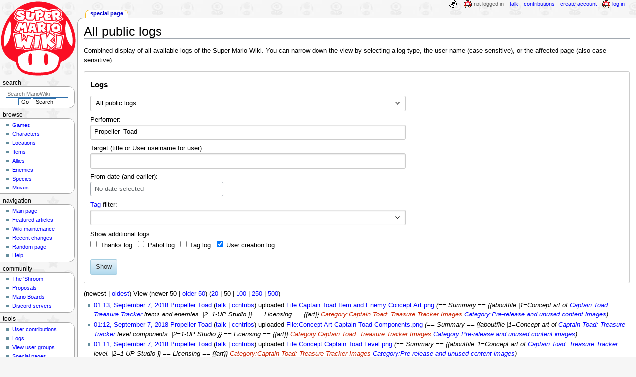

--- FILE ---
content_type: text/html; charset=UTF-8
request_url: https://www.mariowiki.com/Special:Log/Propeller_Toad
body_size: 11271
content:
<!DOCTYPE html>
<html class="client-nojs" lang="en" dir="ltr">
<head>
<meta charset="UTF-8"/>
<title>All public logs - Super Mario Wiki, the Mario encyclopedia</title>
<script>document.documentElement.className="client-js";RLCONF={"wgBreakFrames":true,"wgSeparatorTransformTable":["",""],"wgDigitTransformTable":["",""],"wgDefaultDateFormat":"mdy","wgMonthNames":["","January","February","March","April","May","June","July","August","September","October","November","December"],"wgRequestId":"4259dc3caa81ef676e600deb","wgCSPNonce":false,"wgCanonicalNamespace":"Special","wgCanonicalSpecialPageName":"Log","wgNamespaceNumber":-1,"wgPageName":"Special:Log/Propeller_Toad","wgTitle":"Log/Propeller Toad","wgCurRevisionId":0,"wgRevisionId":0,"wgArticleId":0,"wgIsArticle":false,"wgIsRedirect":false,"wgAction":"view","wgUserName":null,"wgUserGroups":["*"],"wgCategories":[],"wgPageContentLanguage":"en","wgPageContentModel":"wikitext","wgRelevantPageName":"Special:Log/Propeller_Toad","wgRelevantArticleId":0,"wgIsProbablyEditable":false,"wgRelevantPageIsProbablyEditable":false,"wgRelevantUserName":"Propeller Toad","wgMFDisplayWikibaseDescriptions":{"search":false,"nearby":false,"watchlist":false,"tagline":false},"wgMediaViewerOnClick":true,"wgMediaViewerEnabledByDefault":false,"wgPopupsFlags":4,"thanks-confirmation-required":false};
RLSTATE={"ext.gadget.InterwikiLinkIcons":"ready","ext.gadget.ResponsiveDesktop":"ready","ext.gadget.StaffHighlights":"ready","ext.gadget.ResponsiveStyle":"ready","ext.gadget.MainPageStyle":"ready","ext.gadget.NavboxStyle":"ready","ext.gadget.GlobalStyle":"ready","ext.gadget.TableStyle":"ready","ext.gadget.ProjectPageStyle":"ready","ext.gadget.ShroomStyle":"ready","site.styles":"ready","user.styles":"ready","user":"ready","user.options":"loading","mediawiki.interface.helpers.styles":"ready","mediawiki.helplink":"ready","oojs-ui-core.styles":"ready","oojs-ui.styles.indicators":"ready","mediawiki.widgets.styles":"ready","oojs-ui-core.icons":"ready","mediawiki.htmlform.ooui.styles":"ready","mediawiki.htmlform.styles":"ready","mediawiki.widgets.DateInputWidget.styles":"ready","mediawiki.pager.styles":"ready","skins.monobook.styles":"ready"};RLPAGEMODULES=["mediawiki.userSuggest","mediawiki.htmlform","mediawiki.htmlform.ooui","mediawiki.widgets.UserInputWidget","mediawiki.widgets","mediawiki.widgets.DateInputWidget","oojs-ui-widgets","site","mediawiki.page.ready","skins.monobook.scripts","ext.thanks.corethank","ext.gadget.GlobalScript","ext.gadget.Countdown","ext.gadget.VideoResizer","ext.gadget.ExplainTooltips","ext.gadget.RecentChangesRefresh","ext.gadget.DarkToggle","ext.gadget.Tabber","ext.gadget.ShroomScript","ext.gadget.YouTubePopups","ext.gadget.Awards","ext.popups"];</script>
<script>(RLQ=window.RLQ||[]).push(function(){mw.loader.implement("user.options@12s5i",function($,jQuery,require,module){mw.user.tokens.set({"patrolToken":"+\\","watchToken":"+\\","csrfToken":"+\\"});});});</script>
<link rel="stylesheet" href="/load.php?lang=en&amp;modules=mediawiki.helplink%7Cmediawiki.htmlform.ooui.styles%7Cmediawiki.htmlform.styles%7Cmediawiki.interface.helpers.styles%7Cmediawiki.pager.styles%7Cmediawiki.widgets.DateInputWidget.styles%7Cmediawiki.widgets.styles%7Coojs-ui-core.icons%2Cstyles%7Coojs-ui.styles.indicators%7Cskins.monobook.styles&amp;only=styles&amp;skin=monobook"/>
<script async="" src="/load.php?lang=en&amp;modules=startup&amp;only=scripts&amp;raw=1&amp;skin=monobook"></script>
<meta name="ResourceLoaderDynamicStyles" content=""/>
<link rel="stylesheet" href="/load.php?lang=en&amp;modules=ext.gadget.GlobalStyle%2CInterwikiLinkIcons%2CMainPageStyle%2CNavboxStyle%2CProjectPageStyle%2CResponsiveDesktop%2CResponsiveStyle%2CShroomStyle%2CStaffHighlights%2CTableStyle&amp;only=styles&amp;skin=monobook"/>
<link rel="stylesheet" href="/load.php?lang=en&amp;modules=site.styles&amp;only=styles&amp;skin=monobook"/>
<meta name="generator" content="MediaWiki 1.39.17"/>
<meta name="robots" content="noindex,nofollow"/>
<meta name="format-detection" content="telephone=no"/>
<meta name="theme-color" content="#D10200"/>
<meta name="twitter:site" content="@SMWikiOfficial"/>
<meta name="twitter:card" content="summary_large_image"/>
<meta name="viewport" content="width=1000"/>
<link rel="apple-touch-icon" href="https://mario.wiki.gallery/images/apple-touch-icon.png"/>
<link rel="icon" href="https://mario.wiki.gallery/favicon.ico"/>
<link rel="search" type="application/opensearchdescription+xml" href="/opensearch_desc.php" title="Super Mario Wiki"/>
<link rel="EditURI" type="application/rsd+xml" href="https://www.mariowiki.com/api.php?action=rsd"/>
<link rel="license" href="https://creativecommons.org/licenses/by-sa/3.0/"/>
<link rel="alternate" type="application/atom+xml" title="Super Mario Wiki Atom feed" href="/index.php?title=Special:RecentChanges&amp;feed=atom"/>
<link rel="canonical" href="https://www.mariowiki.com/Special:Log/Propeller_Toad"/>
<link rel="stylesheet" href="https://wiki.gallery/1_39/css/global.css">
<link rel="stylesheet" href="https://wiki.gallery/1_39/css/desktop.css">
<link rel="stylesheet" href="https://wiki.gallery/1_39/css/responsive.css">
<style type="text/css">
@import url(https://wiki.gallery/1_39/css/dark/all.css) (prefers-color-scheme: dark);
@import url(https://wiki.gallery/1_39/css/dark/niwa.css) (prefers-color-scheme: dark);
@import url(/MediaWiki:Dark.css?action=raw&ctype=text/css) (prefers-color-scheme: dark);
@import url(https://wiki.gallery/1_39/css/dark/monobook.css) (prefers-color-scheme: dark);
@import url(/MediaWiki:DarkMonobook.css?action=raw&ctype=text/css) (prefers-color-scheme: dark);
@import url(/MediaWiki:DarkShroom.css?action=raw&ctype=text/css) (prefers-color-scheme: dark);
</style>
<!-- Global site tag (gtag.js) - Google Analytics -->
<script async src="https://www.googletagmanager.com/gtag/js?id=G-9WQFK2W4X3"></script>
<script>
  window.dataLayer = window.dataLayer || [];
  function gtag(){dataLayer.push(arguments);}
  gtag('js', new Date());

  gtag('config', 'G-9WQFK2W4X3');
</script>
<meta property="og:title" content="Special:Log/Propeller Toad"/>
<meta property="og:site_name" content="Super Mario Wiki"/>
<meta property="og:url" content="https://www.mariowiki.com/Special:Log/Propeller_Toad"/>
<meta property="article:modified_time" content="2026-01-21T07:48:53Z"/>
<meta property="article:published_time" content="2026-01-21T07:48:53Z"/>
<script type="application/ld+json">{"@context":"http:\/\/schema.org","@type":"Article","name":"All public logs - Super Mario Wiki, the Mario encyclopedia","headline":"All public logs - Super Mario Wiki, the Mario encyclopedia","mainEntityOfPage":"All public logs","identifier":"https:\/\/www.mariowiki.com\/Special:Log\/Propeller_Toad","url":"https:\/\/www.mariowiki.com\/Special:Log\/Propeller_Toad","dateModified":"2026-01-21T07:48:53Z","datePublished":"2026-01-21T07:48:53Z","image":{"@type":"ImageObject"},"author":{"@type":"Organization","name":"Super Mario Wiki","url":"https:\/\/www.mariowiki.com","logo":{"@type":"ImageObject","caption":"Super Mario Wiki"}},"publisher":{"@type":"Organization","name":"Super Mario Wiki","url":"https:\/\/www.mariowiki.com","logo":{"@type":"ImageObject","caption":"Super Mario Wiki"}},"potentialAction":{"@type":"SearchAction","target":"https:\/\/www.mariowiki.com\/index.php?title=Special:Search&search={search_term}","query-input":"required name=search_term"}}</script>
</head>
<body class="mw-1_39 porple mariowiki desktop rootpage anon newbie niwa light mediawiki ltr sitedir-ltr mw-hide-empty-elt ns--1 ns-special mw-special-Log page-Special_Log_Propeller_Toad rootpage-Special_Log_Propeller_Toad skin-monobook action-view"><div id="globalWrapper">
	<div id="column-content">
		<div id="content" class="mw-body" role="main">
			<a id="top"></a>
			<div id="siteNotice"></div>
			<div class="mw-indicators">
				<div id="mw-indicator-mw-helplink" class="mw-indicator"><a href="https://www.mediawiki.org/wiki/Special:MyLanguage/Help:Log" target="_blank" class="mw-helplink">Help</a></div>
			</div>
			<h1 id="firstHeading" class="firstHeading mw-first-heading">All public logs</h1>
			<div id="bodyContent" class="monobook-body">
				<div id="siteSub">From the Super Mario Wiki, the Mario encyclopedia</div>
				<div id="contentSub" ></div>
				
				<div id="jump-to-nav"></div><a href="#column-one" class="mw-jump-link">Jump to navigation</a><a href="#searchInput" class="mw-jump-link">Jump to search</a>
				<!-- start content -->
				<div id="mw-content-text" class="mw-body-content"><p>Combined display of all available logs of the Super Mario Wiki.
You can narrow down the view by selecting a log type, the user name (case-sensitive), or the affected page (also case-sensitive).
</p><div class='mw-htmlform-ooui-wrapper oo-ui-layout oo-ui-panelLayout oo-ui-panelLayout-padded oo-ui-panelLayout-framed'><form action='/Special:Log' method='get' enctype='application/x-www-form-urlencoded' class='mw-htmlform mw-htmlform-ooui oo-ui-layout oo-ui-formLayout'><fieldset class='oo-ui-layout oo-ui-labelElement oo-ui-fieldsetLayout'><legend class='oo-ui-fieldsetLayout-header'><span class='oo-ui-iconElement-icon oo-ui-iconElement-noIcon'></span><span class='oo-ui-labelElement-label'>Logs</span></legend><div class='oo-ui-fieldsetLayout-group'><div class='oo-ui-widget oo-ui-widget-enabled'><div id='ooui-php-12' class='mw-htmlform-field-HTMLSelectField mw-htmlform-autoinfuse oo-ui-layout oo-ui-fieldLayout oo-ui-fieldLayout-align-top' data-ooui='{"_":"mw.htmlform.FieldLayout","fieldWidget":{"tag":"mw-input-type"},"align":"top","helpInline":true,"$overlay":true,"classes":["mw-htmlform-field-HTMLSelectField","mw-htmlform-autoinfuse"]}'><div class='oo-ui-fieldLayout-body'><span class='oo-ui-fieldLayout-header'><label for='ooui-php-1' class='oo-ui-labelElement-label'></label></span><div class='oo-ui-fieldLayout-field'><div id='mw-input-type' class='oo-ui-widget oo-ui-widget-enabled oo-ui-inputWidget oo-ui-dropdownInputWidget oo-ui-dropdownInputWidget-php' data-ooui='{"_":"OO.ui.DropdownInputWidget","options":[{"data":"","label":"All public logs"},{"data":"block","label":"Block log"},{"data":"contentmodel","label":"Content model change log"},{"data":"delete","label":"Deletion log"},{"data":"import","label":"Import log"},{"data":"interwiki","label":"Interwiki table log"},{"data":"merge","label":"Merge log"},{"data":"move","label":"Move log"},{"data":"create","label":"Page creation log"},{"data":"patrol","label":"Patrol log"},{"data":"protect","label":"Protection log"},{"data":"tag","label":"Tag log"},{"data":"managetags","label":"Tag management log"},{"data":"thanks","label":"Thanks log"},{"data":"timedmediahandler","label":"TimedMediaHandler log"},{"data":"upload","label":"Upload log"},{"data":"newusers","label":"User creation log"},{"data":"usermerge","label":"User merge log"},{"data":"renameuser","label":"User rename log"},{"data":"rights","label":"User rights log"}],"$overlay":true,"name":"type","inputId":"ooui-php-1","required":false}'><select tabindex='0' name='type' id='ooui-php-1' class='oo-ui-inputWidget-input oo-ui-indicator-down'><option value='' selected='selected'>All public logs</option><option value='block'>Block log</option><option value='contentmodel'>Content model change log</option><option value='delete'>Deletion log</option><option value='import'>Import log</option><option value='interwiki'>Interwiki table log</option><option value='merge'>Merge log</option><option value='move'>Move log</option><option value='create'>Page creation log</option><option value='patrol'>Patrol log</option><option value='protect'>Protection log</option><option value='tag'>Tag log</option><option value='managetags'>Tag management log</option><option value='thanks'>Thanks log</option><option value='timedmediahandler'>TimedMediaHandler log</option><option value='upload'>Upload log</option><option value='newusers'>User creation log</option><option value='usermerge'>User merge log</option><option value='renameuser'>User rename log</option><option value='rights'>User rights log</option></select></div></div></div></div><div data-mw-modules='mediawiki.widgets.UserInputWidget' id='ooui-php-13' class='mw-htmlform-field-HTMLUserTextField mw-htmlform-autoinfuse oo-ui-layout oo-ui-labelElement oo-ui-fieldLayout oo-ui-fieldLayout-align-top' data-ooui='{"_":"mw.htmlform.FieldLayout","fieldWidget":{"tag":"mw-input-user"},"align":"top","helpInline":true,"$overlay":true,"label":{"html":"Performer:"},"classes":["mw-htmlform-field-HTMLUserTextField","mw-htmlform-autoinfuse"]}'><div class='oo-ui-fieldLayout-body'><span class='oo-ui-fieldLayout-header'><label for='ooui-php-2' class='oo-ui-labelElement-label'>Performer:</label></span><div class='oo-ui-fieldLayout-field'><div id='mw-input-user' class='oo-ui-widget oo-ui-widget-enabled oo-ui-inputWidget oo-ui-textInputWidget oo-ui-textInputWidget-type-text oo-ui-textInputWidget-php mw-widget-userInputWidget' data-ooui='{"_":"mw.widgets.UserInputWidget","$overlay":true,"name":"user","value":"Propeller_Toad","inputId":"ooui-php-2","required":false}'><input type='text' tabindex='0' name='user' value='Propeller_Toad' id='ooui-php-2' class='oo-ui-inputWidget-input' /><span class='oo-ui-iconElement-icon oo-ui-iconElement-noIcon'></span><span class='oo-ui-indicatorElement-indicator oo-ui-indicatorElement-noIndicator'></span></div></div></div></div><div data-mw-modules='mediawiki.widgets' id='ooui-php-14' class='mw-htmlform-field-HTMLTitleTextField mw-htmlform-autoinfuse oo-ui-layout oo-ui-labelElement oo-ui-fieldLayout oo-ui-fieldLayout-align-top' data-ooui='{"_":"mw.htmlform.FieldLayout","fieldWidget":{"tag":"mw-input-page"},"align":"top","helpInline":true,"$overlay":true,"label":{"html":"Target (title or User:username for user):"},"classes":["mw-htmlform-field-HTMLTitleTextField","mw-htmlform-autoinfuse"]}'><div class='oo-ui-fieldLayout-body'><span class='oo-ui-fieldLayout-header'><label for='ooui-php-3' class='oo-ui-labelElement-label'>Target (title or User:username for user):</label></span><div class='oo-ui-fieldLayout-field'><div id='mw-input-page' class='oo-ui-widget oo-ui-widget-enabled oo-ui-inputWidget oo-ui-textInputWidget oo-ui-textInputWidget-type-text oo-ui-textInputWidget-php mw-widget-titleInputWidget' data-ooui='{"_":"mw.widgets.TitleInputWidget","relative":false,"$overlay":true,"maxLength":255,"name":"page","inputId":"ooui-php-3","required":false}'><input type='text' tabindex='0' name='page' value='' maxlength='255' id='ooui-php-3' class='oo-ui-inputWidget-input' /><span class='oo-ui-iconElement-icon oo-ui-iconElement-noIcon'></span><span class='oo-ui-indicatorElement-indicator oo-ui-indicatorElement-noIndicator'></span></div></div></div></div><div data-mw-modules='mediawiki.widgets.DateInputWidget' id='ooui-php-15' class='mw-htmlform-field-HTMLDateTimeField  mw-htmlform-datetime-field mw-htmlform-autoinfuse oo-ui-layout oo-ui-labelElement oo-ui-fieldLayout oo-ui-fieldLayout-align-top' data-ooui='{"_":"mw.htmlform.FieldLayout","fieldWidget":{"tag":"mw-input-wpdate"},"align":"top","helpInline":true,"$overlay":true,"label":{"html":"From date (and earlier):"},"classes":["mw-htmlform-field-HTMLDateTimeField"," mw-htmlform-datetime-field","mw-htmlform-autoinfuse"]}'><div class='oo-ui-fieldLayout-body'><span class='oo-ui-fieldLayout-header'><label for='ooui-php-4' class='oo-ui-labelElement-label'>From date (and earlier):</label></span><div class='oo-ui-fieldLayout-field'><div id='mw-input-wpdate' class='oo-ui-widget oo-ui-widget-enabled oo-ui-inputWidget oo-ui-textInputWidget oo-ui-textInputWidget-type-text oo-ui-textInputWidget-php mw-widget-dateInputWidget' data-ooui='{"_":"mw.widgets.DateInputWidget","longDisplayFormat":false,"precision":"day","$overlay":true,"placeholder":"YYYY-MM-DD","name":"wpdate","inputId":"ooui-php-4","required":false}'><input type='date' tabindex='0' name='wpdate' value='' placeholder='YYYY-MM-DD' id='ooui-php-4' class='oo-ui-inputWidget-input' /><span class='oo-ui-iconElement-icon oo-ui-iconElement-noIcon'></span><span class='oo-ui-indicatorElement-indicator oo-ui-indicatorElement-noIndicator'></span></div></div></div></div><div id='ooui-php-16' class='mw-htmlform-field-HTMLTagFilter mw-htmlform-autoinfuse oo-ui-layout oo-ui-labelElement oo-ui-fieldLayout oo-ui-fieldLayout-align-top' data-ooui='{"_":"mw.htmlform.FieldLayout","fieldWidget":{"tag":"tagfilter"},"align":"top","helpInline":true,"$overlay":true,"label":{"html":"&lt;a href=\"\/Special:Tags\" title=\"Special:Tags\"&gt;Tag&lt;\/a&gt; filter:"},"classes":["mw-htmlform-field-HTMLTagFilter","mw-htmlform-autoinfuse"]}'><div class='oo-ui-fieldLayout-body'><span class='oo-ui-fieldLayout-header'><label for='ooui-php-6' class='oo-ui-labelElement-label'><a href="/Special:Tags" title="Special:Tags">Tag</a> filter:</label></span><div class='oo-ui-fieldLayout-field'><div id='tagfilter' class='oo-ui-widget oo-ui-widget-enabled oo-ui-inputWidget oo-ui-textInputWidget oo-ui-textInputWidget-type-text oo-ui-textInputWidget-php oo-ui-comboBoxInputWidget oo-ui-comboBoxInputWidget-php' data-ooui='{"_":"OO.ui.ComboBoxInputWidget","options":[{"data":"advanced mobile edit","label":"Advanced mobile edit"},{"data":"mw-blank","label":"Blanking"},{"data":"mw-contentmodelchange","label":"Content model change"},{"data":"disambiguator-link-added","label":"Disambiguation links"},{"data":"mw-manual-revert","label":"Manual revert"},{"data":"mobile edit","label":"Mobile edit"},{"data":"mobile web edit","label":"mobile web edit (hidden tag)"},{"data":"mw-new-redirect","label":"New redirect"},{"data":"mw-changed-redirect-target","label":"Redirect target changed"},{"data":"mw-removed-redirect","label":"Removed redirect"},{"data":"mw-replace","label":"Replaced"},{"data":"mw-reverted","label":"Reverted"},{"data":"mw-rollback","label":"Rollback"},{"data":"mw-undo","label":"Undo"},{"data":"wikieditor","label":"wikieditor (hidden tag)"}],"$overlay":true,"name":"tagfilter","inputId":"ooui-php-6","required":false}'><input type='text' tabindex='0' name='tagfilter' value='' list='ooui-php-5' id='ooui-php-6' class='oo-ui-inputWidget-input' /><span class='oo-ui-iconElement-icon oo-ui-iconElement-noIcon'></span><span class='oo-ui-indicatorElement-indicator oo-ui-indicatorElement-noIndicator'></span><span class='oo-ui-widget oo-ui-widget-enabled oo-ui-indicatorElement-indicator oo-ui-indicator-down oo-ui-indicatorElement oo-ui-labelElement-invisible oo-ui-indicatorWidget'></span><datalist id='ooui-php-5'><option value='advanced mobile edit'>Advanced mobile edit</option><option value='mw-blank'>Blanking</option><option value='mw-contentmodelchange'>Content model change</option><option value='disambiguator-link-added'>Disambiguation links</option><option value='mw-manual-revert'>Manual revert</option><option value='mobile edit'>Mobile edit</option><option value='mobile web edit'>mobile web edit (hidden tag)</option><option value='mw-new-redirect'>New redirect</option><option value='mw-changed-redirect-target'>Redirect target changed</option><option value='mw-removed-redirect'>Removed redirect</option><option value='mw-replace'>Replaced</option><option value='mw-reverted'>Reverted</option><option value='mw-rollback'>Rollback</option><option value='mw-undo'>Undo</option><option value='wikieditor'>wikieditor (hidden tag)</option></datalist></div></div></div></div><div id='ooui-php-17' class='mw-htmlform-field-HTMLMultiSelectField  mw-htmlform-flatlist oo-ui-layout oo-ui-labelElement oo-ui-fieldLayout oo-ui-fieldLayout-align-top' data-ooui='{"_":"mw.htmlform.FieldLayout","fieldWidget":{"tag":"ooui-php-18"},"align":"top","helpInline":true,"$overlay":true,"label":{"html":"Show additional logs:"},"classes":["mw-htmlform-field-HTMLMultiSelectField"," mw-htmlform-flatlist"]}'><div class='oo-ui-fieldLayout-body'><span class='oo-ui-fieldLayout-header'><label id='ooui-php-11' class='oo-ui-labelElement-label'>Show additional logs:</label></span><div class='oo-ui-fieldLayout-field'><div aria-labelledby='ooui-php-11' id='ooui-php-18' class=' mw-htmlform-flatlist oo-ui-widget oo-ui-widget-enabled oo-ui-inputWidget oo-ui-checkboxMultiselectInputWidget' data-ooui='{"_":"OO.ui.CheckboxMultiselectInputWidget","options":[{"data":"thanks","label":"Thanks log","disabled":false},{"data":"patrol","label":"Patrol log","disabled":false},{"data":"tag","label":"Tag log","disabled":false},{"data":"newusers","label":"User creation log","disabled":false}],"name":"wpfilters[]","value":["newusers"],"classes":[" mw-htmlform-flatlist"]}'><div class='oo-ui-layout oo-ui-labelElement oo-ui-fieldLayout oo-ui-fieldLayout-align-inline'><div class='oo-ui-fieldLayout-body'><span class='oo-ui-fieldLayout-field'><span class='oo-ui-widget oo-ui-widget-enabled oo-ui-inputWidget oo-ui-checkboxInputWidget'><input type='checkbox' tabindex='0' name='wpfilters[]' value='thanks' id='ooui-php-7' class='oo-ui-inputWidget-input' /><span class='oo-ui-checkboxInputWidget-checkIcon oo-ui-widget oo-ui-widget-enabled oo-ui-iconElement-icon oo-ui-icon-check oo-ui-iconElement oo-ui-labelElement-invisible oo-ui-iconWidget'></span></span></span><span class='oo-ui-fieldLayout-header'><label for='ooui-php-7' class='oo-ui-labelElement-label'>Thanks log</label></span></div></div><div class='oo-ui-layout oo-ui-labelElement oo-ui-fieldLayout oo-ui-fieldLayout-align-inline'><div class='oo-ui-fieldLayout-body'><span class='oo-ui-fieldLayout-field'><span class='oo-ui-widget oo-ui-widget-enabled oo-ui-inputWidget oo-ui-checkboxInputWidget'><input type='checkbox' tabindex='0' name='wpfilters[]' value='patrol' id='ooui-php-8' class='oo-ui-inputWidget-input' /><span class='oo-ui-checkboxInputWidget-checkIcon oo-ui-widget oo-ui-widget-enabled oo-ui-iconElement-icon oo-ui-icon-check oo-ui-iconElement oo-ui-labelElement-invisible oo-ui-iconWidget'></span></span></span><span class='oo-ui-fieldLayout-header'><label for='ooui-php-8' class='oo-ui-labelElement-label'>Patrol log</label></span></div></div><div class='oo-ui-layout oo-ui-labelElement oo-ui-fieldLayout oo-ui-fieldLayout-align-inline'><div class='oo-ui-fieldLayout-body'><span class='oo-ui-fieldLayout-field'><span class='oo-ui-widget oo-ui-widget-enabled oo-ui-inputWidget oo-ui-checkboxInputWidget'><input type='checkbox' tabindex='0' name='wpfilters[]' value='tag' id='ooui-php-9' class='oo-ui-inputWidget-input' /><span class='oo-ui-checkboxInputWidget-checkIcon oo-ui-widget oo-ui-widget-enabled oo-ui-iconElement-icon oo-ui-icon-check oo-ui-iconElement oo-ui-labelElement-invisible oo-ui-iconWidget'></span></span></span><span class='oo-ui-fieldLayout-header'><label for='ooui-php-9' class='oo-ui-labelElement-label'>Tag log</label></span></div></div><div class='oo-ui-layout oo-ui-labelElement oo-ui-fieldLayout oo-ui-fieldLayout-align-inline'><div class='oo-ui-fieldLayout-body'><span class='oo-ui-fieldLayout-field'><span class='oo-ui-widget oo-ui-widget-enabled oo-ui-inputWidget oo-ui-checkboxInputWidget'><input type='checkbox' tabindex='0' name='wpfilters[]' value='newusers' id='ooui-php-10' checked='checked' class='oo-ui-inputWidget-input' /><span class='oo-ui-checkboxInputWidget-checkIcon oo-ui-widget oo-ui-widget-enabled oo-ui-iconElement-icon oo-ui-icon-check oo-ui-iconElement oo-ui-labelElement-invisible oo-ui-iconWidget'></span></span></span><span class='oo-ui-fieldLayout-header'><label for='ooui-php-10' class='oo-ui-labelElement-label'>User creation log</label></span></div></div></div></div></div></div><input type="hidden" value="logeventslist" name="wpFormIdentifier"/>
<div class="mw-htmlform-submit-buttons">
<span id='ooui-php-19' class='mw-htmlform-submit oo-ui-widget oo-ui-widget-enabled oo-ui-inputWidget oo-ui-buttonElement oo-ui-buttonElement-framed oo-ui-labelElement oo-ui-flaggedElement-primary oo-ui-flaggedElement-progressive oo-ui-buttonInputWidget' data-ooui='{"_":"OO.ui.ButtonInputWidget","type":"submit","value":"Show","label":"Show","flags":["primary","progressive"],"classes":["mw-htmlform-submit"]}'><button type='submit' tabindex='0' value='Show' class='oo-ui-inputWidget-input oo-ui-buttonElement-button'><span class='oo-ui-iconElement-icon oo-ui-iconElement-noIcon'></span><span class='oo-ui-labelElement-label'>Show</span><span class='oo-ui-indicatorElement-indicator oo-ui-indicatorElement-noIndicator'></span></button></span></div>
</div></div></fieldset></form></div><div class="mw-pager-navigation-bar">(<span class="mw-firstlink">newest</span> | <a href="/index.php?title=Special:Log/Propeller_Toad&amp;type=&amp;user=Propeller_Toad&amp;dir=prev" class="mw-lastlink">oldest</a>) View (<span class="mw-prevlink">newer 50</span>  |  <a href="/index.php?title=Special:Log/Propeller_Toad&amp;type=&amp;user=Propeller_Toad&amp;offset=20141006181915" rel="next" class="mw-nextlink">older 50</a>) (<a href="/index.php?title=Special:Log/Propeller_Toad&amp;type=&amp;user=Propeller_Toad&amp;offset=&amp;limit=20" class="mw-numlink">20</a> | <span class="mw-numlink">50</span> | <a href="/index.php?title=Special:Log/Propeller_Toad&amp;type=&amp;user=Propeller_Toad&amp;offset=&amp;limit=100" class="mw-numlink">100</a> | <a href="/index.php?title=Special:Log/Propeller_Toad&amp;type=&amp;user=Propeller_Toad&amp;offset=&amp;limit=250" class="mw-numlink">250</a> | <a href="/index.php?title=Special:Log/Propeller_Toad&amp;type=&amp;user=Propeller_Toad&amp;offset=&amp;limit=500" class="mw-numlink">500</a>)</div><ul class='mw-logevent-loglines'>
<li data-mw-logid="884272" data-mw-logaction="upload/upload" class="mw-logline-upload"> <a href="/index.php?title=Special:Log&amp;logid=884272" title="Special:Log">01:13, September 7, 2018</a> <a href="/User:Propeller_Toad" class="mw-userlink" title="User:Propeller Toad"><bdi>Propeller Toad</bdi></a> <span class="mw-usertoollinks mw-changeslist-links"><span><a href="/User_talk:Propeller_Toad" class="mw-usertoollinks-talk" title="User talk:Propeller Toad">talk</a></span> <span><a href="/Special:Contributions/Propeller_Toad" class="mw-usertoollinks-contribs" title="Special:Contributions/Propeller Toad">contribs</a></span></span> uploaded <a href="/File:Captain_Toad_Item_and_Enemy_Concept_Art.png" title="File:Captain Toad Item and Enemy Concept Art.png">File:Captain Toad Item and Enemy Concept Art.png</a> <span class="comment">(== Summary == {{aboutfile |1=Concept art of <a href="/Captain_Toad:_Treasure_Tracker" title="Captain Toad: Treasure Tracker">Captain Toad: Treasure Tracker</a> items and enemies. |2=1-UP Studio }}  == Licensing == {{art}}  <a href="/Category:Captain_Toad:_Treasure_Tracker_Images?action=edit&amp;redlink=1" class="new" title="Category:Captain Toad: Treasure Tracker Images (page does not exist)">Category:Captain Toad: Treasure Tracker Images</a> <a href="/Category:Pre-release_and_unused_content_images" title="Category:Pre-release and unused content images">Category:Pre-release and unused content images</a>)</span>  </li>
<li data-mw-logid="884271" data-mw-logaction="upload/upload" class="mw-logline-upload"> <a href="/index.php?title=Special:Log&amp;logid=884271" title="Special:Log">01:12, September 7, 2018</a> <a href="/User:Propeller_Toad" class="mw-userlink" title="User:Propeller Toad"><bdi>Propeller Toad</bdi></a> <span class="mw-usertoollinks mw-changeslist-links"><span><a href="/User_talk:Propeller_Toad" class="mw-usertoollinks-talk" title="User talk:Propeller Toad">talk</a></span> <span><a href="/Special:Contributions/Propeller_Toad" class="mw-usertoollinks-contribs" title="Special:Contributions/Propeller Toad">contribs</a></span></span> uploaded <a href="/File:Concept_Art_Captain_Toad_Components.png" title="File:Concept Art Captain Toad Components.png">File:Concept Art Captain Toad Components.png</a> <span class="comment">(== Summary == {{aboutfile |1=Concept art of <a href="/Captain_Toad:_Treasure_Tracker" title="Captain Toad: Treasure Tracker">Captain Toad: Treasure Tracker</a> level components. |2=1-UP Studio }}  == Licensing == {{art}}  <a href="/Category:Captain_Toad:_Treasure_Tracker_Images?action=edit&amp;redlink=1" class="new" title="Category:Captain Toad: Treasure Tracker Images (page does not exist)">Category:Captain Toad: Treasure Tracker Images</a> <a href="/Category:Pre-release_and_unused_content_images" title="Category:Pre-release and unused content images">Category:Pre-release and unused content images</a>)</span>  </li>
<li data-mw-logid="884269" data-mw-logaction="upload/upload" class="mw-logline-upload"> <a href="/index.php?title=Special:Log&amp;logid=884269" title="Special:Log">01:11, September 7, 2018</a> <a href="/User:Propeller_Toad" class="mw-userlink" title="User:Propeller Toad"><bdi>Propeller Toad</bdi></a> <span class="mw-usertoollinks mw-changeslist-links"><span><a href="/User_talk:Propeller_Toad" class="mw-usertoollinks-talk" title="User talk:Propeller Toad">talk</a></span> <span><a href="/Special:Contributions/Propeller_Toad" class="mw-usertoollinks-contribs" title="Special:Contributions/Propeller Toad">contribs</a></span></span> uploaded <a href="/File:Concept_Captain_Toad_Level.png" title="File:Concept Captain Toad Level.png">File:Concept Captain Toad Level.png</a> <span class="comment">(== Summary == {{aboutfile |1=Concept art of <a href="/Captain_Toad:_Treasure_Tracker" title="Captain Toad: Treasure Tracker">Captain Toad: Treasure Tracker</a> level. |2=1-UP Studio }}  == Licensing == {{art}}  <a href="/Category:Captain_Toad:_Treasure_Tracker_Images?action=edit&amp;redlink=1" class="new" title="Category:Captain Toad: Treasure Tracker Images (page does not exist)">Category:Captain Toad: Treasure Tracker Images</a> <a href="/Category:Pre-release_and_unused_content_images" title="Category:Pre-release and unused content images">Category:Pre-release and unused content images</a>)</span>  </li>
<li data-mw-logid="865420" data-mw-logaction="upload/upload" class="mw-logline-upload"> <a href="/index.php?title=Special:Log&amp;logid=865420" title="Special:Log">22:42, June 29, 2018</a> <a href="/User:Propeller_Toad" class="mw-userlink" title="User:Propeller Toad"><bdi>Propeller Toad</bdi></a> <span class="mw-usertoollinks mw-changeslist-links"><span><a href="/User_talk:Propeller_Toad" class="mw-usertoollinks-talk" title="User talk:Propeller Toad">talk</a></span> <span><a href="/Special:Contributions/Propeller_Toad" class="mw-usertoollinks-contribs" title="Special:Contributions/Propeller Toad">contribs</a></span></span> uploaded <a href="/File:Pixel_Kinopio.png?action=edit&amp;redlink=1" class="new" title="File:Pixel Kinopio.png (page does not exist)">File:Pixel Kinopio.png</a> <span class="comment">(== Summary == {{aboutfile |1= Pixel Toad in &#039;&#039;<a href="/Captain_Toad:_Treasure_Tracker" title="Captain Toad: Treasure Tracker">Captain Toad: Treasure Tracker</a>&#039;&#039;. |2= https://www.nintendo.co.jp/switch/ajh9a/pc/index.html }} <a href="/Category:Captain_Toad:_Treasure_Tracker_Images?action=edit&amp;redlink=1" class="new" title="Category:Captain Toad: Treasure Tracker Images (page does not exist)">Category:Captain Toad: Treasure Tracker Images</a> == Licensing == {{game-screenshot}})</span>  </li>
<li data-mw-logid="865419" data-mw-logaction="upload/upload" class="mw-logline-upload"> <a href="/index.php?title=Special:Log&amp;logid=865419" title="Special:Log">22:36, June 29, 2018</a> <a href="/User:Propeller_Toad" class="mw-userlink" title="User:Propeller Toad"><bdi>Propeller Toad</bdi></a> <span class="mw-usertoollinks mw-changeslist-links"><span><a href="/User_talk:Propeller_Toad" class="mw-usertoollinks-talk" title="User talk:Propeller Toad">talk</a></span> <span><a href="/Special:Contributions/Propeller_Toad" class="mw-usertoollinks-contribs" title="Special:Contributions/Propeller Toad">contribs</a></span></span> uploaded <a href="/File:CTTT_3DS_4.jpg" title="File:CTTT 3DS 4.jpg">File:CTTT 3DS 4.jpg</a> <span class="comment">(== Summary == {{aboutfile |1= <a href="/Nintendo_3DS" title="Nintendo 3DS">Nintendo 3DS</a> version of &#039;&#039;<a href="/Captain_Toad:_Treasure_Tracker" title="Captain Toad: Treasure Tracker">Captain Toad: Treasure Tracker</a>&#039;&#039;. |2= https://www.nintendo.co.jp/switch/ajh9a/pc/index.html }} <a href="/Category:Captain_Toad:_Treasure_Tracker_Images?action=edit&amp;redlink=1" class="new" title="Category:Captain Toad: Treasure Tracker Images (page does not exist)">Category:Captain Toad: Treasure Tracker Images</a> == Licensing == {{game-screenshot}})</span>  </li>
<li data-mw-logid="865418" data-mw-logaction="upload/upload" class="mw-logline-upload"> <a href="/index.php?title=Special:Log&amp;logid=865418" title="Special:Log">22:36, June 29, 2018</a> <a href="/User:Propeller_Toad" class="mw-userlink" title="User:Propeller Toad"><bdi>Propeller Toad</bdi></a> <span class="mw-usertoollinks mw-changeslist-links"><span><a href="/User_talk:Propeller_Toad" class="mw-usertoollinks-talk" title="User talk:Propeller Toad">talk</a></span> <span><a href="/Special:Contributions/Propeller_Toad" class="mw-usertoollinks-contribs" title="Special:Contributions/Propeller Toad">contribs</a></span></span> uploaded <a href="/File:CTTT_3DS_3.jpg" title="File:CTTT 3DS 3.jpg">File:CTTT 3DS 3.jpg</a> <span class="comment">(== Summary == {{aboutfile |1= <a href="/Nintendo_3DS" title="Nintendo 3DS">Nintendo 3DS</a> version of &#039;&#039;<a href="/Captain_Toad:_Treasure_Tracker" title="Captain Toad: Treasure Tracker">Captain Toad: Treasure Tracker</a>&#039;&#039;. |2= https://www.nintendo.co.jp/switch/ajh9a/pc/index.html }} <a href="/Category:Captain_Toad:_Treasure_Tracker_Images?action=edit&amp;redlink=1" class="new" title="Category:Captain Toad: Treasure Tracker Images (page does not exist)">Category:Captain Toad: Treasure Tracker Images</a> == Licensing == {{game-screenshot}})</span>  </li>
<li data-mw-logid="865416" data-mw-logaction="upload/upload" class="mw-logline-upload"> <a href="/index.php?title=Special:Log&amp;logid=865416" title="Special:Log">22:35, June 29, 2018</a> <a href="/User:Propeller_Toad" class="mw-userlink" title="User:Propeller Toad"><bdi>Propeller Toad</bdi></a> <span class="mw-usertoollinks mw-changeslist-links"><span><a href="/User_talk:Propeller_Toad" class="mw-usertoollinks-talk" title="User talk:Propeller Toad">talk</a></span> <span><a href="/Special:Contributions/Propeller_Toad" class="mw-usertoollinks-contribs" title="Special:Contributions/Propeller Toad">contribs</a></span></span> uploaded <a href="/File:CTTT_3DS_2.jpg" title="File:CTTT 3DS 2.jpg">File:CTTT 3DS 2.jpg</a> <span class="comment">(== Summary == {{aboutfile |1= <a href="/Nintendo_3DS" title="Nintendo 3DS">Nintendo 3DS</a> version of &#039;&#039;<a href="/Captain_Toad:_Treasure_Tracker" title="Captain Toad: Treasure Tracker">Captain Toad: Treasure Tracker</a>&#039;&#039;. |2= https://www.nintendo.co.jp/switch/ajh9a/pc/index.html }} <a href="/Category:Captain_Toad:_Treasure_Tracker_Images?action=edit&amp;redlink=1" class="new" title="Category:Captain Toad: Treasure Tracker Images (page does not exist)">Category:Captain Toad: Treasure Tracker Images</a> == Licensing == {{game-screenshot}})</span>  </li>
<li data-mw-logid="865415" data-mw-logaction="upload/upload" class="mw-logline-upload"> <a href="/index.php?title=Special:Log&amp;logid=865415" title="Special:Log">22:34, June 29, 2018</a> <a href="/User:Propeller_Toad" class="mw-userlink" title="User:Propeller Toad"><bdi>Propeller Toad</bdi></a> <span class="mw-usertoollinks mw-changeslist-links"><span><a href="/User_talk:Propeller_Toad" class="mw-usertoollinks-talk" title="User talk:Propeller Toad">talk</a></span> <span><a href="/Special:Contributions/Propeller_Toad" class="mw-usertoollinks-contribs" title="Special:Contributions/Propeller Toad">contribs</a></span></span> uploaded <a href="/File:CTTT_3DS_World_2.jpg" title="File:CTTT 3DS World 2.jpg">File:CTTT 3DS World 2.jpg</a> <span class="comment">(== Summary == {{aboutfile |1= <a href="/Nintendo_3DS" title="Nintendo 3DS">Nintendo 3DS</a> version of &#039;&#039;<a href="/Captain_Toad:_Treasure_Tracker" title="Captain Toad: Treasure Tracker">Captain Toad: Treasure Tracker</a>&#039;&#039;. |2= https://www.nintendo.co.jp/switch/ajh9a/pc/index.html }} <a href="/Category:Captain_Toad:_Treasure_Tracker_Images?action=edit&amp;redlink=1" class="new" title="Category:Captain Toad: Treasure Tracker Images (page does not exist)">Category:Captain Toad: Treasure Tracker Images</a> == Licensing == {{game-screenshot}})</span>  </li>
<li data-mw-logid="862670" data-mw-logaction="upload/upload" class="mw-logline-upload"> <a href="/index.php?title=Special:Log&amp;logid=862670" title="Special:Log">05:17, June 15, 2018</a> <a href="/User:Propeller_Toad" class="mw-userlink" title="User:Propeller Toad"><bdi>Propeller Toad</bdi></a> <span class="mw-usertoollinks mw-changeslist-links"><span><a href="/User_talk:Propeller_Toad" class="mw-usertoollinks-talk" title="User talk:Propeller Toad">talk</a></span> <span><a href="/Special:Contributions/Propeller_Toad" class="mw-usertoollinks-contribs" title="Special:Contributions/Propeller Toad">contribs</a></span></span> uploaded <a href="/File:Captain_Toad_Switch.png" title="File:Captain Toad Switch.png">File:Captain Toad Switch.png</a> <span class="comment">({{aboutfile |1=<a href="/Captain_Toad" title="Captain Toad">Captain Toad</a> |2=https://www.nintendo.co.jp/switch/ajh9a/pc/index.html |3=Nintendo.co.jp |4=Describe edits, if any |5=Other versions (use file link) }}  <a href="/Category:Captain_Toad:_Treasure_Tracker_Images?action=edit&amp;redlink=1" class="new" title="Category:Captain Toad: Treasure Tracker Images (page does not exist)">Category:Captain Toad: Treasure Tracker Images</a>)</span>  </li>
<li data-mw-logid="774435" data-mw-logaction="upload/upload" class="mw-logline-upload"> <a href="/index.php?title=Special:Log&amp;logid=774435" title="Special:Log">08:06, June 14, 2017</a> <a href="/User:Propeller_Toad" class="mw-userlink" title="User:Propeller Toad"><bdi>Propeller Toad</bdi></a> <span class="mw-usertoollinks mw-changeslist-links"><span><a href="/User_talk:Propeller_Toad" class="mw-usertoollinks-talk" title="User talk:Propeller Toad">talk</a></span> <span><a href="/Special:Contributions/Propeller_Toad" class="mw-usertoollinks-contribs" title="Special:Contributions/Propeller Toad">contribs</a></span></span> uploaded <a href="/File:Captain_toad_odyssey.jpg" title="File:Captain toad odyssey.jpg">File:Captain toad odyssey.jpg</a> <span class="comment">(==Summary== {{aboutfile |1=<a href="/Captain_Toad" title="Captain Toad">Captain Toad</a> appearance in &#039;&#039;<a href="/Super_Mario_Odyssey" title="Super Mario Odyssey">Super Mario Odyssey</a>&#039;&#039;.|2=[https://www.youtube.com/watch?v=OawtZxftZfk]}} <a href="/Category:Super_Mario_Odyssey_Images?action=edit&amp;redlink=1" class="new" title="Category:Super Mario Odyssey Images (page does not exist)">Category:Super Mario Odyssey Images</a>)</span>  </li>
<li data-mw-logid="699748" data-mw-logaction="upload/upload" class="mw-logline-upload"> <a href="/index.php?title=Special:Log&amp;logid=699748" title="Special:Log">07:58, October 9, 2016</a> <a href="/User:Propeller_Toad" class="mw-userlink" title="User:Propeller Toad"><bdi>Propeller Toad</bdi></a> <span class="mw-usertoollinks mw-changeslist-links"><span><a href="/User_talk:Propeller_Toad" class="mw-usertoollinks-talk" title="User talk:Propeller Toad">talk</a></span> <span><a href="/Special:Contributions/Propeller_Toad" class="mw-usertoollinks-contribs" title="Special:Contributions/Propeller Toad">contribs</a></span></span> uploaded <a href="/File:RedToadMPSR.png" title="File:RedToadMPSR.png">File:RedToadMPSR.png</a> <span class="comment">(<a href="/Category:Mario_Party:_Star_Rush_Images?action=edit&amp;redlink=1" class="new" title="Category:Mario Party: Star Rush Images (page does not exist)">Category:Mario Party: Star Rush Images</a>)</span>  </li>
<li data-mw-logid="670240" data-mw-logaction="upload/upload" class="mw-logline-upload"> <a href="/index.php?title=Special:Log&amp;logid=670240" title="Special:Log">07:20, July 4, 2016</a> <a href="/User:Propeller_Toad" class="mw-userlink" title="User:Propeller Toad"><bdi>Propeller Toad</bdi></a> <span class="mw-usertoollinks mw-changeslist-links"><span><a href="/User_talk:Propeller_Toad" class="mw-usertoollinks-talk" title="User talk:Propeller Toad">talk</a></span> <span><a href="/Special:Contributions/Propeller_Toad" class="mw-usertoollinks-contribs" title="Special:Contributions/Propeller Toad">contribs</a></span></span> uploaded <a href="/File:Toad_M%26SRio_100M.jpg" title="File:Toad M&amp;SRio 100M.jpg">File:Toad M&amp;SRio 100M.jpg</a> <span class="comment">({{aboutfile |1=<a href="/Toad" title="Toad">Toad</a> |2=<a href="/Mario_%26_Sonic_at_the_Rio_2016_Olympic_Games" title="Mario &amp; Sonic at the Rio 2016 Olympic Games">Mario &amp; Sonic at the Rio 2016 Olympic Games</a> (Wii U) |3=Artist |4=Describe edits, if any |5=Other versions (use file link) }}  <a href="/Category:Mario_%26_Sonic_at_the_Rio_2016_Olympic_Games_Images?action=edit&amp;redlink=1" class="new" title="Category:Mario &amp; Sonic at the Rio 2016 Olympic Games Images (page does not exist)">Category:Mario &amp; Sonic at the Rio 2016 Olympic Games Images</a>)</span>  </li>
<li data-mw-logid="670239" data-mw-logaction="upload/upload" class="mw-logline-upload"> <a href="/index.php?title=Special:Log&amp;logid=670239" title="Special:Log">06:52, July 4, 2016</a> <a href="/User:Propeller_Toad" class="mw-userlink" title="User:Propeller Toad"><bdi>Propeller Toad</bdi></a> <span class="mw-usertoollinks mw-changeslist-links"><span><a href="/User_talk:Propeller_Toad" class="mw-usertoollinks-talk" title="User talk:Propeller Toad">talk</a></span> <span><a href="/Special:Contributions/Propeller_Toad" class="mw-usertoollinks-contribs" title="Special:Contributions/Propeller Toad">contribs</a></span></span> uploaded <a href="/File:SMM_Captain_Toad_Level.jpg" title="File:SMM Captain Toad Level.jpg">File:SMM Captain Toad Level.jpg</a> <span class="comment">({{aboutfile |1=<a href="/Captain_Toad" title="Captain Toad">Captain Toad</a>, in &#039;&#039;<a href="/Super_Mario_Maker" title="Super Mario Maker">Super Mario Maker</a>&#039;&#039;. |2=&#039;&#039;<a href="/Super_Mario_Maker" title="Super Mario Maker">Super Mario Maker</a>&#039;&#039; }}   <a href="/Category:Super_Mario_Maker_Images?action=edit&amp;redlink=1" class="new" title="Category:Super Mario Maker Images (page does not exist)">Category:Super Mario Maker Images</a>)</span>  </li>
<li data-mw-logid="598831" data-mw-logaction="upload/upload" class="mw-logline-upload"> <a href="/index.php?title=Special:Log&amp;logid=598831" title="Special:Log">05:55, December 24, 2014</a> <a href="/User:Propeller_Toad" class="mw-userlink" title="User:Propeller Toad"><bdi>Propeller Toad</bdi></a> <span class="mw-usertoollinks mw-changeslist-links"><span><a href="/User_talk:Propeller_Toad" class="mw-usertoollinks-talk" title="User talk:Propeller Toad">talk</a></span> <span><a href="/Special:Contributions/Propeller_Toad" class="mw-usertoollinks-contribs" title="Special:Contributions/Propeller Toad">contribs</a></span></span> uploaded <a href="/File:Spinwheel_Captain_Toad.png" title="File:Spinwheel Captain Toad.png">File:Spinwheel Captain Toad.png</a> <span class="comment">({{aboutfile |1=Captain Toad: Treasure Tracker |2=Nintendo |3=Nintendo |4=Describe edits, if any |5=Other versions (use file link) }}  <a href="/Category:Captain_Toad:_Treasure_Tracker_Images?action=edit&amp;redlink=1" class="new" title="Category:Captain Toad: Treasure Tracker Images (page does not exist)">Category:Captain Toad: Treasure Tracker Images</a>)</span>  </li>
<li data-mw-logid="596922" data-mw-logaction="upload/upload" class="mw-logline-upload"> <a href="/index.php?title=Special:Log&amp;logid=596922" title="Special:Log">20:25, December 3, 2014</a> <a href="/User:Propeller_Toad" class="mw-userlink" title="User:Propeller Toad"><bdi>Propeller Toad</bdi></a> <span class="mw-usertoollinks mw-changeslist-links"><span><a href="/User_talk:Propeller_Toad" class="mw-usertoollinks-talk" title="User talk:Propeller Toad">talk</a></span> <span><a href="/Special:Contributions/Propeller_Toad" class="mw-usertoollinks-contribs" title="Special:Contributions/Propeller Toad">contribs</a></span></span> uploaded <a href="/File:Shy_Guys_and_Captain_Toad_Japan_event.png" title="File:Shy Guys and Captain Toad Japan event.png">File:Shy Guys and Captain Toad Japan event.png</a> <span class="comment">({{aboutfile |1=Promotional artwork for Captain Toad: Treasure Tracker |2=Artwork was presented on an official site that featured a gaming presentation event in Japan. Several pieces of artwork from Captain Toad: Treasure Tracker were also showcased at...)</span>  </li>
<li data-mw-logid="596921" data-mw-logaction="upload/upload" class="mw-logline-upload"> <a href="/index.php?title=Special:Log&amp;logid=596921" title="Special:Log">20:25, December 3, 2014</a> <a href="/User:Propeller_Toad" class="mw-userlink" title="User:Propeller Toad"><bdi>Propeller Toad</bdi></a> <span class="mw-usertoollinks mw-changeslist-links"><span><a href="/User_talk:Propeller_Toad" class="mw-usertoollinks-talk" title="User talk:Propeller Toad">talk</a></span> <span><a href="/Special:Contributions/Propeller_Toad" class="mw-usertoollinks-contribs" title="Special:Contributions/Propeller Toad">contribs</a></span></span> uploaded <a href="/File:Captain_Toad_minecart_Japan_event.PNG?action=edit&amp;redlink=1" class="new" title="File:Captain Toad minecart Japan event.PNG (page does not exist)">File:Captain Toad minecart Japan event.PNG</a> <span class="comment">({{aboutfile |1=Promotional artwork for Captain Toad: Treasure Tracker |2=Artwork was presented on an official site that featured a gaming presentation event in Japan. Several pieces of artwork from Captain Toad: Treasure Tracker were also showcased at...)</span>  </li>
<li data-mw-logid="596920" data-mw-logaction="upload/upload" class="mw-logline-upload"> <a href="/index.php?title=Special:Log&amp;logid=596920" title="Special:Log">20:25, December 3, 2014</a> <a href="/User:Propeller_Toad" class="mw-userlink" title="User:Propeller Toad"><bdi>Propeller Toad</bdi></a> <span class="mw-usertoollinks mw-changeslist-links"><span><a href="/User_talk:Propeller_Toad" class="mw-usertoollinks-talk" title="User talk:Propeller Toad">talk</a></span> <span><a href="/Special:Contributions/Propeller_Toad" class="mw-usertoollinks-contribs" title="Special:Contributions/Propeller Toad">contribs</a></span></span> uploaded <a href="/File:Captain_Toad_explorer_Japan_event.png" title="File:Captain Toad explorer Japan event.png">File:Captain Toad explorer Japan event.png</a> <span class="comment">({{aboutfile |1=Promotional artwork for Captain Toad: Treasure Tracker |2=Artwork was presented on an official site that featured a gaming presentation event in Japan. Several pieces of artwork from Captain Toad: Treasure Tracker were also showcased at...)</span>  </li>
<li data-mw-logid="596919" data-mw-logaction="upload/upload" class="mw-logline-upload"> <a href="/index.php?title=Special:Log&amp;logid=596919" title="Special:Log">19:58, December 3, 2014</a> <a href="/User:Propeller_Toad" class="mw-userlink" title="User:Propeller Toad"><bdi>Propeller Toad</bdi></a> <span class="mw-usertoollinks mw-changeslist-links"><span><a href="/User_talk:Propeller_Toad" class="mw-usertoollinks-talk" title="User talk:Propeller Toad">talk</a></span> <span><a href="/Special:Contributions/Propeller_Toad" class="mw-usertoollinks-contribs" title="Special:Contributions/Propeller Toad">contribs</a></span></span> uploaded <a href="/File:Toad_Nintendo_Kids_Club_UK.png" title="File:Toad Nintendo Kids Club UK.png">File:Toad Nintendo Kids Club UK.png</a> <span class="comment">({{aboutfile |1=Artwork of Toad from the Nintendo UK Kids Club site |2=http://microsite.nintendo-europe.com/nintendokidsclub/en_GB/ |3=Nintendo |4=Describe edits, if any |5=Other versions (use file link) }})</span>  </li>
<li data-mw-logid="596115" data-mw-logaction="upload/upload" class="mw-logline-upload"> <a href="/index.php?title=Special:Log&amp;logid=596115" title="Special:Log">05:20, November 24, 2014</a> <a href="/User:Propeller_Toad" class="mw-userlink" title="User:Propeller Toad"><bdi>Propeller Toad</bdi></a> <span class="mw-usertoollinks mw-changeslist-links"><span><a href="/User_talk:Propeller_Toad" class="mw-usertoollinks-talk" title="User talk:Propeller Toad">talk</a></span> <span><a href="/Special:Contributions/Propeller_Toad" class="mw-usertoollinks-contribs" title="Special:Contributions/Propeller Toad">contribs</a></span></span> uploaded <a href="/File:Captain_Toad_Treasure_Tracker_Group_Art.png" title="File:Captain Toad Treasure Tracker Group Art.png">File:Captain Toad Treasure Tracker Group Art.png</a> <span class="comment">({{aboutfile |1=<a href="/Captain_Toad:_Treasure_Tracker" title="Captain Toad: Treasure Tracker">Captain Toad: Treasure Tracker</a> |2=Official Nintendo promotion sources for the game&#039;s release. |3=Nintendo |4=Describe edits, if any |5=Other versions (use file link) }})</span>  </li>
<li data-mw-logid="594157" data-mw-logaction="upload/upload" class="mw-logline-upload"> <a href="/index.php?title=Special:Log&amp;logid=594157" title="Special:Log">21:08, November 9, 2014</a> <a href="/User:Propeller_Toad" class="mw-userlink" title="User:Propeller Toad"><bdi>Propeller Toad</bdi></a> <span class="mw-usertoollinks mw-changeslist-links"><span><a href="/User_talk:Propeller_Toad" class="mw-usertoollinks-talk" title="User talk:Propeller Toad">talk</a></span> <span><a href="/Special:Contributions/Propeller_Toad" class="mw-usertoollinks-contribs" title="Special:Contributions/Propeller Toad">contribs</a></span></span> uploaded <a href="/File:Rotating_level_Captain_Toad.png" title="File:Rotating level Captain Toad.png">File:Rotating level Captain Toad.png</a> <span class="comment">({{aboutfile |1=Captain Toad: Treasure Tracker |2=Gaming site that released official screenshots for the game. |3=Nintendo |4=Describe edits, if any |5=Other versions (use file link) }} <a href="/Category:Captain_Toad:_Treasure_Tracker_Images?action=edit&amp;redlink=1" class="new" title="Category:Captain Toad: Treasure Tracker Images (page does not exist)">Category:Captain Toad: Treasure Tracker Images</a>)</span>  </li>
<li data-mw-logid="594156" data-mw-logaction="upload/upload" class="mw-logline-upload"> <a href="/index.php?title=Special:Log&amp;logid=594156" title="Special:Log">21:07, November 9, 2014</a> <a href="/User:Propeller_Toad" class="mw-userlink" title="User:Propeller Toad"><bdi>Propeller Toad</bdi></a> <span class="mw-usertoollinks mw-changeslist-links"><span><a href="/User_talk:Propeller_Toad" class="mw-usertoollinks-talk" title="User talk:Propeller Toad">talk</a></span> <span><a href="/Special:Contributions/Propeller_Toad" class="mw-usertoollinks-contribs" title="Special:Contributions/Propeller Toad">contribs</a></span></span> uploaded <a href="/File:Slide_level_Captain_Toad.png" title="File:Slide level Captain Toad.png">File:Slide level Captain Toad.png</a> <span class="comment">({{aboutfile |1=Captain Toad: Treasure Tracker |2=Gaming site that released official screenshots for the game. |3=Nintendo |4=Describe edits, if any |5=Other versions (use file link) }} <a href="/Category:Captain_Toad:_Treasure_Tracker_Images?action=edit&amp;redlink=1" class="new" title="Category:Captain Toad: Treasure Tracker Images (page does not exist)">Category:Captain Toad: Treasure Tracker Images</a>)</span>  </li>
<li data-mw-logid="594155" data-mw-logaction="upload/upload" class="mw-logline-upload"> <a href="/index.php?title=Special:Log&amp;logid=594155" title="Special:Log">21:06, November 9, 2014</a> <a href="/User:Propeller_Toad" class="mw-userlink" title="User:Propeller Toad"><bdi>Propeller Toad</bdi></a> <span class="mw-usertoollinks mw-changeslist-links"><span><a href="/User_talk:Propeller_Toad" class="mw-usertoollinks-talk" title="User talk:Propeller Toad">talk</a></span> <span><a href="/Special:Contributions/Propeller_Toad" class="mw-usertoollinks-contribs" title="Special:Contributions/Propeller Toad">contribs</a></span></span> uploaded <a href="/File:Rolling_hill_level_CTTT.png" title="File:Rolling hill level CTTT.png">File:Rolling hill level CTTT.png</a> <span class="comment">({{aboutfile |1=Captain Toad: Treasure Tracker |2=Gaming site that released official screenshots for the game. |3=Nintendo |4=Describe edits, if any |5=Other versions (use file link) }} <a href="/Category:Captain_Toad:_Treasure_Tracker_Images?action=edit&amp;redlink=1" class="new" title="Category:Captain Toad: Treasure Tracker Images (page does not exist)">Category:Captain Toad: Treasure Tracker Images</a>)</span>  </li>
<li data-mw-logid="594154" data-mw-logaction="upload/upload" class="mw-logline-upload"> <a href="/index.php?title=Special:Log&amp;logid=594154" title="Special:Log">21:05, November 9, 2014</a> <a href="/User:Propeller_Toad" class="mw-userlink" title="User:Propeller Toad"><bdi>Propeller Toad</bdi></a> <span class="mw-usertoollinks mw-changeslist-links"><span><a href="/User_talk:Propeller_Toad" class="mw-usertoollinks-talk" title="User talk:Propeller Toad">talk</a></span> <span><a href="/Special:Contributions/Propeller_Toad" class="mw-usertoollinks-contribs" title="Special:Contributions/Propeller Toad">contribs</a></span></span> uploaded <a href="/File:Captain_Toad_DK_level.png" title="File:Captain Toad DK level.png">File:Captain Toad DK level.png</a> <span class="comment">({{aboutfile |1=Captain Toad: Treasure Tracker |2=Gaming site that released official screenshots for the game. |3=Nintendo |4=Describe edits, if any |5=Other versions (use file link) }} <a href="/Category:Captain_Toad:_Treasure_Tracker_Images?action=edit&amp;redlink=1" class="new" title="Category:Captain Toad: Treasure Tracker Images (page does not exist)">Category:Captain Toad: Treasure Tracker Images</a>)</span>  </li>
<li data-mw-logid="594153" data-mw-logaction="upload/upload" class="mw-logline-upload"> <a href="/index.php?title=Special:Log&amp;logid=594153" title="Special:Log">21:04, November 9, 2014</a> <a href="/User:Propeller_Toad" class="mw-userlink" title="User:Propeller Toad"><bdi>Propeller Toad</bdi></a> <span class="mw-usertoollinks mw-changeslist-links"><span><a href="/User_talk:Propeller_Toad" class="mw-usertoollinks-talk" title="User talk:Propeller Toad">talk</a></span> <span><a href="/Special:Contributions/Propeller_Toad" class="mw-usertoollinks-contribs" title="Special:Contributions/Propeller Toad">contribs</a></span></span> uploaded <a href="/File:Captain_Toad_intro_2.png" title="File:Captain Toad intro 2.png">File:Captain Toad intro 2.png</a> <span class="comment">({{aboutfile |1=Captain Toad: Treasure Tracker |2=Gaming site that released official screenshots for the game. |3=Nintendo |4=Describe edits, if any |5=Other versions (use file link) }} <a href="/Category:Captain_Toad:_Treasure_Tracker_Images?action=edit&amp;redlink=1" class="new" title="Category:Captain Toad: Treasure Tracker Images (page does not exist)">Category:Captain Toad: Treasure Tracker Images</a>)</span>  </li>
<li data-mw-logid="594152" data-mw-logaction="upload/upload" class="mw-logline-upload"> <a href="/index.php?title=Special:Log&amp;logid=594152" title="Special:Log">21:04, November 9, 2014</a> <a href="/User:Propeller_Toad" class="mw-userlink" title="User:Propeller Toad"><bdi>Propeller Toad</bdi></a> <span class="mw-usertoollinks mw-changeslist-links"><span><a href="/User_talk:Propeller_Toad" class="mw-usertoollinks-talk" title="User talk:Propeller Toad">talk</a></span> <span><a href="/Special:Contributions/Propeller_Toad" class="mw-usertoollinks-contribs" title="Special:Contributions/Propeller Toad">contribs</a></span></span> uploaded <a href="/File:Captain_Toad_Toad_Brigade_snooze.png" title="File:Captain Toad Toad Brigade snooze.png">File:Captain Toad Toad Brigade snooze.png</a> <span class="comment">({{aboutfile |1=Captain Toad: Treasure Tracker |2=Gaming site that released official screenshots for the game. |3=Nintendo |4=Describe edits, if any |5=Other versions (use file link) }} <a href="/Category:Captain_Toad:_Treasure_Tracker_Images?action=edit&amp;redlink=1" class="new" title="Category:Captain Toad: Treasure Tracker Images (page does not exist)">Category:Captain Toad: Treasure Tracker Images</a>)</span>  </li>
<li data-mw-logid="594150" data-mw-logaction="upload/upload" class="mw-logline-upload"> <a href="/index.php?title=Special:Log&amp;logid=594150" title="Special:Log">20:54, November 9, 2014</a> <a href="/User:Propeller_Toad" class="mw-userlink" title="User:Propeller Toad"><bdi>Propeller Toad</bdi></a> <span class="mw-usertoollinks mw-changeslist-links"><span><a href="/User_talk:Propeller_Toad" class="mw-usertoollinks-talk" title="User talk:Propeller Toad">talk</a></span> <span><a href="/Special:Contributions/Propeller_Toad" class="mw-usertoollinks-contribs" title="Special:Contributions/Propeller Toad">contribs</a></span></span> uploaded <a href="/File:Night_castle_Captain_Toad.png" title="File:Night castle Captain Toad.png">File:Night castle Captain Toad.png</a> <span class="comment">({{aboutfile |1=Captain Toad: Treasure Tracker |2=Gaming site that released official screenshots for the game. |3=Nintendo |4=Describe edits, if any |5=Other versions (use file link) }} <a href="/Category:Captain_Toad:_Treasure_Tracker_Images?action=edit&amp;redlink=1" class="new" title="Category:Captain Toad: Treasure Tracker Images (page does not exist)">Category:Captain Toad: Treasure Tracker Images</a>)</span>  </li>
<li data-mw-logid="594149" data-mw-logaction="upload/upload" class="mw-logline-upload"> <a href="/index.php?title=Special:Log&amp;logid=594149" title="Special:Log">20:53, November 9, 2014</a> <a href="/User:Propeller_Toad" class="mw-userlink" title="User:Propeller Toad"><bdi>Propeller Toad</bdi></a> <span class="mw-usertoollinks mw-changeslist-links"><span><a href="/User_talk:Propeller_Toad" class="mw-usertoollinks-talk" title="User talk:Propeller Toad">talk</a></span> <span><a href="/Special:Contributions/Propeller_Toad" class="mw-usertoollinks-contribs" title="Special:Contributions/Propeller Toad">contribs</a></span></span> uploaded <a href="/File:Toadette_and_Wingo.png" title="File:Toadette and Wingo.png">File:Toadette and Wingo.png</a> <span class="comment">({{aboutfile |1=Captain Toad: Treasure Tracker |2=Gaming site that released official screenshots for the game. |3=Nintendo |4=Describe edits, if any |5=Other versions (use file link) }} <a href="/Category:Captain_Toad:_Treasure_Tracker_Images?action=edit&amp;redlink=1" class="new" title="Category:Captain Toad: Treasure Tracker Images (page does not exist)">Category:Captain Toad: Treasure Tracker Images</a>)</span>  </li>
<li data-mw-logid="594148" data-mw-logaction="upload/upload" class="mw-logline-upload"> <a href="/index.php?title=Special:Log&amp;logid=594148" title="Special:Log">20:52, November 9, 2014</a> <a href="/User:Propeller_Toad" class="mw-userlink" title="User:Propeller Toad"><bdi>Propeller Toad</bdi></a> <span class="mw-usertoollinks mw-changeslist-links"><span><a href="/User_talk:Propeller_Toad" class="mw-usertoollinks-talk" title="User talk:Propeller Toad">talk</a></span> <span><a href="/Special:Contributions/Propeller_Toad" class="mw-usertoollinks-contribs" title="Special:Contributions/Propeller Toad">contribs</a></span></span> uploaded <a href="/File:Captain_Toad_field.png" title="File:Captain Toad field.png">File:Captain Toad field.png</a> <span class="comment">({{aboutfile |1=Captain Toad: Treasure Tracker |2=Gaming site that released official screenshots for the game. |3=Nintendo |4=Describe edits, if any |5=Other versions (use file link) }} <a href="/Category:Captain_Toad:_Treasure_Tracker_Images?action=edit&amp;redlink=1" class="new" title="Category:Captain Toad: Treasure Tracker Images (page does not exist)">Category:Captain Toad: Treasure Tracker Images</a>)</span>  </li>
<li data-mw-logid="594146" data-mw-logaction="upload/upload" class="mw-logline-upload"> <a href="/index.php?title=Special:Log&amp;logid=594146" title="Special:Log">20:37, November 9, 2014</a> <a href="/User:Propeller_Toad" class="mw-userlink" title="User:Propeller Toad"><bdi>Propeller Toad</bdi></a> <span class="mw-usertoollinks mw-changeslist-links"><span><a href="/User_talk:Propeller_Toad" class="mw-usertoollinks-talk" title="User talk:Propeller Toad">talk</a></span> <span><a href="/Special:Contributions/Propeller_Toad" class="mw-usertoollinks-contribs" title="Special:Contributions/Propeller Toad">contribs</a></span></span> uploaded <a href="/File:WiiU_CaptainToad_Skylevel.jpg?action=edit&amp;redlink=1" class="new" title="File:WiiU CaptainToad Skylevel.jpg (page does not exist)">File:WiiU CaptainToad Skylevel.jpg</a> <span class="comment">({{aboutfile |1=Captain Toad: Treasure Tracker |2=Official Nintendo screenshots. |3=Nintendo |4=Describe edits, if any |5=Other versions (use file link) }})</span>  </li>
<li data-mw-logid="594145" data-mw-logaction="upload/upload" class="mw-logline-upload"> <a href="/index.php?title=Special:Log&amp;logid=594145" title="Special:Log">20:36, November 9, 2014</a> <a href="/User:Propeller_Toad" class="mw-userlink" title="User:Propeller Toad"><bdi>Propeller Toad</bdi></a> <span class="mw-usertoollinks mw-changeslist-links"><span><a href="/User_talk:Propeller_Toad" class="mw-usertoollinks-talk" title="User talk:Propeller Toad">talk</a></span> <span><a href="/Special:Contributions/Propeller_Toad" class="mw-usertoollinks-contribs" title="Special:Contributions/Propeller Toad">contribs</a></span></span> uploaded <a href="/File:TouchRotateFortressStageCTTT.jpg" title="File:TouchRotateFortressStageCTTT.jpg">File:TouchRotateFortressStageCTTT.jpg</a> <span class="comment">({{aboutfile |1=Captain Toad: Treasure Tracker |2=Official Nintendo screenshot releases. |3=Nintendo |4=Describe edits, if any |5=Other versions (use file link) }} <a href="/Category:Captain_Toad:_Treasure_Tracker_Images?action=edit&amp;redlink=1" class="new" title="Category:Captain Toad: Treasure Tracker Images (page does not exist)">Category:Captain Toad: Treasure Tracker Images</a>)</span>  </li>
<li data-mw-logid="590967" data-mw-logaction="upload/upload" class="mw-logline-upload"> <a href="/index.php?title=Special:Log&amp;logid=590967" title="Special:Log">17:37, October 16, 2014</a> <a href="/User:Propeller_Toad" class="mw-userlink" title="User:Propeller Toad"><bdi>Propeller Toad</bdi></a> <span class="mw-usertoollinks mw-changeslist-links"><span><a href="/User_talk:Propeller_Toad" class="mw-usertoollinks-talk" title="User talk:Propeller Toad">talk</a></span> <span><a href="/Special:Contributions/Propeller_Toad" class="mw-usertoollinks-contribs" title="Special:Contributions/Propeller Toad">contribs</a></span></span> uploaded <a href="/File:Coin_Stack_CTTT.jpg?action=edit&amp;redlink=1" class="new" title="File:Coin Stack CTTT.jpg (page does not exist)">File:Coin Stack CTTT.jpg</a> <span class="comment">({{aboutfile |1=Captain Toad: Treasure Tracker |2=Official art source |3=Nintendo |4=Describe edits, if any |5=Other versions (use file link) }}  <a href="/Category:Captain_Toad:_Treasure_Tracker_Images?action=edit&amp;redlink=1" class="new" title="Category:Captain Toad: Treasure Tracker Images (page does not exist)">Category:Captain Toad: Treasure Tracker Images</a>)</span>  </li>
<li data-mw-logid="590966" data-mw-logaction="upload/upload" class="mw-logline-upload"> <a href="/index.php?title=Special:Log&amp;logid=590966" title="Special:Log">17:34, October 16, 2014</a> <a href="/User:Propeller_Toad" class="mw-userlink" title="User:Propeller Toad"><bdi>Propeller Toad</bdi></a> <span class="mw-usertoollinks mw-changeslist-links"><span><a href="/User_talk:Propeller_Toad" class="mw-usertoollinks-talk" title="User talk:Propeller Toad">talk</a></span> <span><a href="/Special:Contributions/Propeller_Toad" class="mw-usertoollinks-contribs" title="Special:Contributions/Propeller Toad">contribs</a></span></span> uploaded <a href="/File:Shy_Guy_CTTT.jpg?action=edit&amp;redlink=1" class="new" title="File:Shy Guy CTTT.jpg (page does not exist)">File:Shy Guy CTTT.jpg</a> <span class="comment">({{aboutfile |1=Captain Toad: Treasure Tracker |2=Official art source |3=Nintendo |4=Describe edits, if any |5=Other versions (use file link) }}  <a href="/Category:Captain_Toad:_Treasure_Tracker_Images?action=edit&amp;redlink=1" class="new" title="Category:Captain Toad: Treasure Tracker Images (page does not exist)">Category:Captain Toad: Treasure Tracker Images</a>)</span>  </li>
<li data-mw-logid="590965" data-mw-logaction="upload/upload" class="mw-logline-upload"> <a href="/index.php?title=Special:Log&amp;logid=590965" title="Special:Log">17:33, October 16, 2014</a> <a href="/User:Propeller_Toad" class="mw-userlink" title="User:Propeller Toad"><bdi>Propeller Toad</bdi></a> <span class="mw-usertoollinks mw-changeslist-links"><span><a href="/User_talk:Propeller_Toad" class="mw-usertoollinks-talk" title="User talk:Propeller Toad">talk</a></span> <span><a href="/Special:Contributions/Propeller_Toad" class="mw-usertoollinks-contribs" title="Special:Contributions/Propeller Toad">contribs</a></span></span> uploaded <a href="/File:Captain_Toad_throwing_a_turnip.jpg?action=edit&amp;redlink=1" class="new" title="File:Captain Toad throwing a turnip.jpg (page does not exist)">File:Captain Toad throwing a turnip.jpg</a> <span class="comment">({{aboutfile |1=Captain Toad: Treasure Tracker |2=Official art source |3=Nintendo |4=Describe edits, if any |5=Other versions (use file link) }}  <a href="/Category:Captain_Toad:_Treasure_Tracker_Images?action=edit&amp;redlink=1" class="new" title="Category:Captain Toad: Treasure Tracker Images (page does not exist)">Category:Captain Toad: Treasure Tracker Images</a>)</span>  </li>
<li data-mw-logid="590964" data-mw-logaction="upload/upload" class="mw-logline-upload"> <a href="/index.php?title=Special:Log&amp;logid=590964" title="Special:Log">17:29, October 16, 2014</a> <a href="/User:Propeller_Toad" class="mw-userlink" title="User:Propeller Toad"><bdi>Propeller Toad</bdi></a> <span class="mw-usertoollinks mw-changeslist-links"><span><a href="/User_talk:Propeller_Toad" class="mw-usertoollinks-talk" title="User talk:Propeller Toad">talk</a></span> <span><a href="/Special:Contributions/Propeller_Toad" class="mw-usertoollinks-contribs" title="Special:Contributions/Propeller Toad">contribs</a></span></span> uploaded <a href="/File:Turnip_Captain_Toad.jpg?action=edit&amp;redlink=1" class="new" title="File:Turnip Captain Toad.jpg (page does not exist)">File:Turnip Captain Toad.jpg</a> <span class="comment">({{aboutfile |1=Captain Toad: Treasure Tracker |2=Official art source |3=Nintendo |4=Describe edits, if any |5=Other versions (use file link) }}  <a href="/Category:Captain_Toad:_Treasure_Tracker_Images?action=edit&amp;redlink=1" class="new" title="Category:Captain Toad: Treasure Tracker Images (page does not exist)">Category:Captain Toad: Treasure Tracker Images</a>)</span>  </li>
<li data-mw-logid="590963" data-mw-logaction="upload/upload" class="mw-logline-upload"> <a href="/index.php?title=Special:Log&amp;logid=590963" title="Special:Log">17:28, October 16, 2014</a> <a href="/User:Propeller_Toad" class="mw-userlink" title="User:Propeller Toad"><bdi>Propeller Toad</bdi></a> <span class="mw-usertoollinks mw-changeslist-links"><span><a href="/User_talk:Propeller_Toad" class="mw-usertoollinks-talk" title="User talk:Propeller Toad">talk</a></span> <span><a href="/Special:Contributions/Propeller_Toad" class="mw-usertoollinks-contribs" title="Special:Contributions/Propeller Toad">contribs</a></span></span> uploaded <a href="/File:Mysterious_Mushroom_Captain_Toad.jpg?action=edit&amp;redlink=1" class="new" title="File:Mysterious Mushroom Captain Toad.jpg (page does not exist)">File:Mysterious Mushroom Captain Toad.jpg</a> <span class="comment">({{aboutfile |1=Captain Toad: Treasure Tracker |2=Official art source |3=Nintendo |4=Describe edits, if any |5=Other versions (use file link) }}  <a href="/Category:Captain_Toad:_Treasure_Tracker_Images?action=edit&amp;redlink=1" class="new" title="Category:Captain Toad: Treasure Tracker Images (page does not exist)">Category:Captain Toad: Treasure Tracker Images</a>)</span>  </li>
<li data-mw-logid="590962" data-mw-logaction="upload/upload" class="mw-logline-upload"> <a href="/index.php?title=Special:Log&amp;logid=590962" title="Special:Log">17:27, October 16, 2014</a> <a href="/User:Propeller_Toad" class="mw-userlink" title="User:Propeller Toad"><bdi>Propeller Toad</bdi></a> <span class="mw-usertoollinks mw-changeslist-links"><span><a href="/User_talk:Propeller_Toad" class="mw-usertoollinks-talk" title="User talk:Propeller Toad">talk</a></span> <span><a href="/Special:Contributions/Propeller_Toad" class="mw-usertoollinks-contribs" title="Special:Contributions/Propeller Toad">contribs</a></span></span> uploaded <a href="/File:Captain_Toad_Mole_enemy.jpg?action=edit&amp;redlink=1" class="new" title="File:Captain Toad Mole enemy.jpg (page does not exist)">File:Captain Toad Mole enemy.jpg</a> <span class="comment">({{aboutfile |1=Captain Toad: Treasure Tracker |2=Official art source |3=Nintendo |4=Describe edits, if any |5=Other versions (use file link) }}  <a href="/Category:Captain_Toad:_Treasure_Tracker_Images?action=edit&amp;redlink=1" class="new" title="Category:Captain Toad: Treasure Tracker Images (page does not exist)">Category:Captain Toad: Treasure Tracker Images</a>)</span>  </li>
<li data-mw-logid="590961" data-mw-logaction="upload/upload" class="mw-logline-upload"> <a href="/index.php?title=Special:Log&amp;logid=590961" title="Special:Log">17:27, October 16, 2014</a> <a href="/User:Propeller_Toad" class="mw-userlink" title="User:Propeller Toad"><bdi>Propeller Toad</bdi></a> <span class="mw-usertoollinks mw-changeslist-links"><span><a href="/User_talk:Propeller_Toad" class="mw-usertoollinks-talk" title="User talk:Propeller Toad">talk</a></span> <span><a href="/Special:Contributions/Propeller_Toad" class="mw-usertoollinks-contribs" title="Special:Contributions/Propeller Toad">contribs</a></span></span> uploaded <a href="/File:Captain_Toad_ladder.jpg?action=edit&amp;redlink=1" class="new" title="File:Captain Toad ladder.jpg (page does not exist)">File:Captain Toad ladder.jpg</a> <span class="comment">({{aboutfile |1=Captain Toad: Treasure Tracker |2=Official art source |3=Nintendo |4=Describe edits, if any |5=Other versions (use file link) }} <a href="/Category:Captain_Toad:_Treasure_Tracker_Images?action=edit&amp;redlink=1" class="new" title="Category:Captain Toad: Treasure Tracker Images (page does not exist)">Category:Captain Toad: Treasure Tracker Images</a>)</span>  </li>
<li data-mw-logid="590960" data-mw-logaction="upload/upload" class="mw-logline-upload"> <a href="/index.php?title=Special:Log&amp;logid=590960" title="Special:Log">17:24, October 16, 2014</a> <a href="/User:Propeller_Toad" class="mw-userlink" title="User:Propeller Toad"><bdi>Propeller Toad</bdi></a> <span class="mw-usertoollinks mw-changeslist-links"><span><a href="/User_talk:Propeller_Toad" class="mw-usertoollinks-talk" title="User talk:Propeller Toad">talk</a></span> <span><a href="/Special:Contributions/Propeller_Toad" class="mw-usertoollinks-contribs" title="Special:Contributions/Propeller Toad">contribs</a></span></span> uploaded <a href="/File:Captain_Toad_Gem.jpg?action=edit&amp;redlink=1" class="new" title="File:Captain Toad Gem.jpg (page does not exist)">File:Captain Toad Gem.jpg</a> <span class="comment">({{aboutfile |1=Captain Toad: Treasure Tracker |2=Official art source |3=Nintendo |4=Describe edits, if any |5=Other versions (use file link) }})</span>  </li>
<li data-mw-logid="590019" data-mw-logaction="upload/upload" class="mw-logline-upload"> <a href="/index.php?title=Special:Log&amp;logid=590019" title="Special:Log">17:02, October 10, 2014</a> <a href="/User:Propeller_Toad" class="mw-userlink" title="User:Propeller Toad"><bdi>Propeller Toad</bdi></a> <span class="mw-usertoollinks mw-changeslist-links"><span><a href="/User_talk:Propeller_Toad" class="mw-usertoollinks-talk" title="User talk:Propeller Toad">talk</a></span> <span><a href="/Special:Contributions/Propeller_Toad" class="mw-usertoollinks-contribs" title="Special:Contributions/Propeller Toad">contribs</a></span></span> uploaded <a href="/File:Toadette_new_enemies.jpg" title="File:Toadette new enemies.jpg">File:Toadette new enemies.jpg</a> <span class="comment">({{aboutfile |1=Captain Toad: Treasure Tracker  |2=Nintendo.jpn site  |3=Nintendo  |4=Describe edits, if any  |5=Other versions (use file link)  }})</span>  </li>
<li data-mw-logid="590018" data-mw-logaction="upload/upload" class="mw-logline-upload"> <a href="/index.php?title=Special:Log&amp;logid=590018" title="Special:Log">17:01, October 10, 2014</a> <a href="/User:Propeller_Toad" class="mw-userlink" title="User:Propeller Toad"><bdi>Propeller Toad</bdi></a> <span class="mw-usertoollinks mw-changeslist-links"><span><a href="/User_talk:Propeller_Toad" class="mw-usertoollinks-talk" title="User talk:Propeller Toad">talk</a></span> <span><a href="/Special:Contributions/Propeller_Toad" class="mw-usertoollinks-contribs" title="Special:Contributions/Propeller Toad">contribs</a></span></span> uploaded <a href="/File:Wingo_boss_encounter.jpg" title="File:Wingo boss encounter.jpg">File:Wingo boss encounter.jpg</a> <span class="comment">({{aboutfile |1=Captain Toad: Treasure Tracker  |2=Nintendo.jpn site  |3=Nintendo  |4=Describe edits, if any  |5=Other versions (use file link)  }})</span>  </li>
<li data-mw-logid="590017" data-mw-logaction="upload/upload" class="mw-logline-upload"> <a href="/index.php?title=Special:Log&amp;logid=590017" title="Special:Log">17:00, October 10, 2014</a> <a href="/User:Propeller_Toad" class="mw-userlink" title="User:Propeller Toad"><bdi>Propeller Toad</bdi></a> <span class="mw-usertoollinks mw-changeslist-links"><span><a href="/User_talk:Propeller_Toad" class="mw-usertoollinks-talk" title="User talk:Propeller Toad">talk</a></span> <span><a href="/Special:Contributions/Propeller_Toad" class="mw-usertoollinks-contribs" title="Special:Contributions/Propeller Toad">contribs</a></span></span> uploaded <a href="/File:Captain_toad_intro.jpg" title="File:Captain toad intro.jpg">File:Captain toad intro.jpg</a> <span class="comment">({{aboutfile |1=Captain Toad: Treasure Tracker  |2=Nintendo.jpn site  |3=Nintendo  |4=Describe edits, if any  |5=Other versions (use file link)  }})</span>  </li>
<li data-mw-logid="590016" data-mw-logaction="upload/upload" class="mw-logline-upload"> <a href="/index.php?title=Special:Log&amp;logid=590016" title="Special:Log">16:59, October 10, 2014</a> <a href="/User:Propeller_Toad" class="mw-userlink" title="User:Propeller Toad"><bdi>Propeller Toad</bdi></a> <span class="mw-usertoollinks mw-changeslist-links"><span><a href="/User_talk:Propeller_Toad" class="mw-usertoollinks-talk" title="User talk:Propeller Toad">talk</a></span> <span><a href="/Special:Contributions/Propeller_Toad" class="mw-usertoollinks-contribs" title="Special:Contributions/Propeller Toad">contribs</a></span></span> uploaded <a href="/File:Toadette_bioluminiscent_mushrooms.jpg" title="File:Toadette bioluminiscent mushrooms.jpg">File:Toadette bioluminiscent mushrooms.jpg</a> <span class="comment">({{aboutfile |1=Captain Toad: Treasure Tracker  |2=Nintendo.jpn site  |3=Nintendo  |4=Describe edits, if any  |5=Other versions (use file link)  }})</span>  </li>
<li data-mw-logid="590015" data-mw-logaction="upload/upload" class="mw-logline-upload"> <a href="/index.php?title=Special:Log&amp;logid=590015" title="Special:Log">16:58, October 10, 2014</a> <a href="/User:Propeller_Toad" class="mw-userlink" title="User:Propeller Toad"><bdi>Propeller Toad</bdi></a> <span class="mw-usertoollinks mw-changeslist-links"><span><a href="/User_talk:Propeller_Toad" class="mw-usertoollinks-talk" title="User talk:Propeller Toad">talk</a></span> <span><a href="/Special:Contributions/Propeller_Toad" class="mw-usertoollinks-contribs" title="Special:Contributions/Propeller Toad">contribs</a></span></span> uploaded <a href="/File:Captain_Toad_flaptors.jpg" title="File:Captain Toad flaptors.jpg">File:Captain Toad flaptors.jpg</a> <span class="comment">({{aboutfile |1=Captain Toad: Treasure Tracker  |2=Nintendo.jpn site  |3=Nintendo  |4=Describe edits, if any  |5=Other versions (use file link)  }})</span>  </li>
<li data-mw-logid="590014" data-mw-logaction="upload/upload" class="mw-logline-upload"> <a href="/index.php?title=Special:Log&amp;logid=590014" title="Special:Log">16:57, October 10, 2014</a> <a href="/User:Propeller_Toad" class="mw-userlink" title="User:Propeller Toad"><bdi>Propeller Toad</bdi></a> <span class="mw-usertoollinks mw-changeslist-links"><span><a href="/User_talk:Propeller_Toad" class="mw-usertoollinks-talk" title="User talk:Propeller Toad">talk</a></span> <span><a href="/Special:Contributions/Propeller_Toad" class="mw-usertoollinks-contribs" title="Special:Contributions/Propeller Toad">contribs</a></span></span> uploaded <a href="/File:Toad_mysterious_mushroom.jpg" title="File:Toad mysterious mushroom.jpg">File:Toad mysterious mushroom.jpg</a> <span class="comment">({{aboutfile |1=Captain Toad: Treasure Tracker  |2=Nintendo.jpn site  |3=Nintendo  |4=Describe edits, if any  |5=Other versions (use file link)  }})</span>  </li>
<li data-mw-logid="590013" data-mw-logaction="upload/upload" class="mw-logline-upload"> <a href="/index.php?title=Special:Log&amp;logid=590013" title="Special:Log">16:57, October 10, 2014</a> <a href="/User:Propeller_Toad" class="mw-userlink" title="User:Propeller Toad"><bdi>Propeller Toad</bdi></a> <span class="mw-usertoollinks mw-changeslist-links"><span><a href="/User_talk:Propeller_Toad" class="mw-usertoollinks-talk" title="User talk:Propeller Toad">talk</a></span> <span><a href="/Special:Contributions/Propeller_Toad" class="mw-usertoollinks-contribs" title="Special:Contributions/Propeller Toad">contribs</a></span></span> uploaded <a href="/File:Captain_toad_lava.jpg" title="File:Captain toad lava.jpg">File:Captain toad lava.jpg</a> <span class="comment">({{aboutfile |1=Captain Toad: Treasure Tracker  |2=Nintendo.jpn site  |3=Nintendo  |4=Describe edits, if any  |5=Other versions (use file link)  }})</span>  </li>
<li data-mw-logid="590012" data-mw-logaction="upload/upload" class="mw-logline-upload"> <a href="/index.php?title=Special:Log&amp;logid=590012" title="Special:Log">16:56, October 10, 2014</a> <a href="/User:Propeller_Toad" class="mw-userlink" title="User:Propeller Toad"><bdi>Propeller Toad</bdi></a> <span class="mw-usertoollinks mw-changeslist-links"><span><a href="/User_talk:Propeller_Toad" class="mw-usertoollinks-talk" title="User talk:Propeller Toad">talk</a></span> <span><a href="/Special:Contributions/Propeller_Toad" class="mw-usertoollinks-contribs" title="Special:Contributions/Propeller Toad">contribs</a></span></span> uploaded <a href="/File:Toadette_pinball.jpg" title="File:Toadette pinball.jpg">File:Toadette pinball.jpg</a> <span class="comment">({{aboutfile |1=Captain Toad: Treasure Tracker  |2=Nintendo.jpn site  |3=Nintendo  |4=Describe edits, if any  |5=Other versions (use file link)  }})</span>  </li>
<li data-mw-logid="590011" data-mw-logaction="upload/upload" class="mw-logline-upload"> <a href="/index.php?title=Special:Log&amp;logid=590011" title="Special:Log">16:55, October 10, 2014</a> <a href="/User:Propeller_Toad" class="mw-userlink" title="User:Propeller Toad"><bdi>Propeller Toad</bdi></a> <span class="mw-usertoollinks mw-changeslist-links"><span><a href="/User_talk:Propeller_Toad" class="mw-usertoollinks-talk" title="User talk:Propeller Toad">talk</a></span> <span><a href="/Special:Contributions/Propeller_Toad" class="mw-usertoollinks-contribs" title="Special:Contributions/Propeller Toad">contribs</a></span></span> uploaded <a href="/File:Toadette_spinwheel.jpg" title="File:Toadette spinwheel.jpg">File:Toadette spinwheel.jpg</a> <span class="comment">({{aboutfile |1=Captain Toad: Treasure Tracker  |2=Nintendo.jpn site  |3=Nintendo  |4=Describe edits, if any  |5=Other versions (use file link)  }})</span>  </li>
<li data-mw-logid="590010" data-mw-logaction="upload/upload" class="mw-logline-upload"> <a href="/index.php?title=Special:Log&amp;logid=590010" title="Special:Log">16:54, October 10, 2014</a> <a href="/User:Propeller_Toad" class="mw-userlink" title="User:Propeller Toad"><bdi>Propeller Toad</bdi></a> <span class="mw-usertoollinks mw-changeslist-links"><span><a href="/User_talk:Propeller_Toad" class="mw-usertoollinks-talk" title="User talk:Propeller Toad">talk</a></span> <span><a href="/Special:Contributions/Propeller_Toad" class="mw-usertoollinks-contribs" title="Special:Contributions/Propeller Toad">contribs</a></span></span> uploaded <a href="/File:Toadette_bench.jpg" title="File:Toadette bench.jpg">File:Toadette bench.jpg</a> <span class="comment">({{aboutfile |1=Captain Toad: Treasure Tracker |2=Nintendo.jpn site |3=Nintendo |4=Describe edits, if any |5=Other versions (use file link) }})</span>  </li>
<li data-mw-logid="589727" data-mw-logaction="upload/upload" class="mw-logline-upload"> <a href="/index.php?title=Special:Log&amp;logid=589727" title="Special:Log">18:20, October 6, 2014</a> <a href="/User:Propeller_Toad" class="mw-userlink" title="User:Propeller Toad"><bdi>Propeller Toad</bdi></a> <span class="mw-usertoollinks mw-changeslist-links"><span><a href="/User_talk:Propeller_Toad" class="mw-usertoollinks-talk" title="User talk:Propeller Toad">talk</a></span> <span><a href="/Special:Contributions/Propeller_Toad" class="mw-usertoollinks-contribs" title="Special:Contributions/Propeller Toad">contribs</a></span></span> uploaded <a href="/File:CaptainToadtumble.png" title="File:CaptainToadtumble.png">File:CaptainToadtumble.png</a> <span class="comment">({{aboutfile |1=Captain Toad: Treasure Tracker |2=From a Nintendo magazine. |3=Nintendo |4=Quality can be improved by removing the bg. |5=Other versions (use file link) }})</span>  </li>
<li data-mw-logid="589726" data-mw-logaction="upload/upload" class="mw-logline-upload"> <a href="/index.php?title=Special:Log&amp;logid=589726" title="Special:Log">18:19, October 6, 2014</a> <a href="/User:Propeller_Toad" class="mw-userlink" title="User:Propeller Toad"><bdi>Propeller Toad</bdi></a> <span class="mw-usertoollinks mw-changeslist-links"><span><a href="/User_talk:Propeller_Toad" class="mw-usertoollinks-talk" title="User talk:Propeller Toad">talk</a></span> <span><a href="/Special:Contributions/Propeller_Toad" class="mw-usertoollinks-contribs" title="Special:Contributions/Propeller Toad">contribs</a></span></span> uploaded <a href="/File:Captain_Toad_miner.PNG?action=edit&amp;redlink=1" class="new" title="File:Captain Toad miner.PNG (page does not exist)">File:Captain Toad miner.PNG</a> <span class="comment">({{aboutfile |1=Captain Toad: Treasure Tracker |2=Artwork released on an official Nintendo source. |3=Nintendo |4=Can be improved by removing bg. |5=Other versions (use file link) }})</span>  </li>
</ul></ul>
<div class="mw-pager-navigation-bar">(<span class="mw-firstlink">newest</span> | <a href="/index.php?title=Special:Log/Propeller_Toad&amp;type=&amp;user=Propeller_Toad&amp;dir=prev" class="mw-lastlink">oldest</a>) View (<span class="mw-prevlink">newer 50</span>  |  <a href="/index.php?title=Special:Log/Propeller_Toad&amp;type=&amp;user=Propeller_Toad&amp;offset=20141006181915" rel="next" class="mw-nextlink">older 50</a>) (<a href="/index.php?title=Special:Log/Propeller_Toad&amp;type=&amp;user=Propeller_Toad&amp;offset=&amp;limit=20" class="mw-numlink">20</a> | <span class="mw-numlink">50</span> | <a href="/index.php?title=Special:Log/Propeller_Toad&amp;type=&amp;user=Propeller_Toad&amp;offset=&amp;limit=100" class="mw-numlink">100</a> | <a href="/index.php?title=Special:Log/Propeller_Toad&amp;type=&amp;user=Propeller_Toad&amp;offset=&amp;limit=250" class="mw-numlink">250</a> | <a href="/index.php?title=Special:Log/Propeller_Toad&amp;type=&amp;user=Propeller_Toad&amp;offset=&amp;limit=500" class="mw-numlink">500</a>)</div>
<div class="printfooter" data-nosnippet="">Retrieved from "<a dir="ltr" href="https://www.mariowiki.com/Special:Log/Propeller_Toad">https://www.mariowiki.com/Special:Log/Propeller_Toad</a>"</div></div>
				<div id="catlinks" class="catlinks catlinks-allhidden" data-mw="interface"></div>
				<!-- end content -->
				<div class="visualClear"></div>
			</div>
		</div>
		<div class="visualClear"></div>
	</div>
	<div id="column-one" >
		<h2>Navigation menu</h2>
		<div role="navigation" class="portlet" id="p-cactions" aria-labelledby="p-cactions-label">
			<h3 id="p-cactions-label" >Page actions</h3>
			<div class="pBody">
				<ul >
				<li id="ca-nstab-special" class="selected mw-list-item"><a href="/Special:Log/Propeller_Toad" title="This is a special page, and it cannot be edited">Special page</a></li>
				
				</ul>
			</div>
		</div>
		
<div role="navigation" class="portlet mw-portlet mw-portlet-cactions-mobile"
	id="p-cactions-mobile" aria-labelledby="p-cactions-mobile-label">
	<h3 id="p-cactions-mobile-label" >Page actions</h3>
	<div class="pBody">
		<ul ><li id="special-mobile" class="selected mw-list-item"><a href="/Special:Log/Propeller_Toad" title="Special page">Special page</a></li><li id="ca-tools" class="mw-list-item"><a href="#p-tb" title="Tools">Tools</a></li></ul>
		
	</div>
</div>

		<div role="navigation" class="portlet" id="p-personal" aria-labelledby="p-personal-label">
			<h3 id="p-personal-label" >Personal tools</h3>
			<div class="pBody">
				<ul >
				<li id="pt-anonuserpage" class="mw-list-item">Not logged in</li><li id="pt-anontalk" class="mw-list-item"><a href="/Special:MyTalk" title="Discussion about edits from this IP address [n]" accesskey="n">Talk</a></li><li id="pt-anoncontribs" class="mw-list-item"><a href="/Special:MyContributions" title="A list of edits made from this IP address [y]" accesskey="y">Contributions</a></li><li id="pt-createaccount" class="mw-list-item"><a href="/index.php?title=Special:CreateAccount&amp;returnto=Special%3ALog%2FPropeller+Toad" title="You are encouraged to create an account and log in; however, it is not mandatory">Create account</a></li><li id="pt-login" class="mw-list-item"><a href="/index.php?title=Special:UserLogin&amp;returnto=Special%3ALog%2FPropeller+Toad" title="You are encouraged to log in; however, it is not mandatory [o]" accesskey="o">Log in</a></li>
				</ul>
			</div>
		</div>
		<div class="portlet" id="p-logo" role="banner">
			<a href="/" class="mw-wiki-logo"></a>
		</div>
		<div id="sidebar">
		
<div role="navigation" class="portlet mw-portlet mw-portlet-Browse"
	id="p-Browse" aria-labelledby="p-Browse-label">
	<h3 id="p-Browse-label" >Browse</h3>
	<div class="pBody">
		<ul ><li id="n-Games" class="mw-list-item"><a href="/List_of_games" title="All the games Mario has ever appeared in, right here">Games</a></li><li id="n-Characters" class="mw-list-item"><a href="/List_of_characters" title="Every Super Mario character, no matter how obscure">Characters</a></li><li id="n-Locations" class="mw-list-item"><a href="/List_of_locations" title="The various places in the Super Mario games">Locations</a></li><li id="n-Items" class="mw-list-item"><a href="/List_of_items" title="Every power-up and mushroom, even collectibles">Items</a></li><li id="n-Allies" class="mw-list-item"><a href="/List_of_allies" title="Throughout their travels, Mario and company have picked up many friends">Allies</a></li><li id="n-Enemies" class="mw-list-item"><a href="/List_of_enemies" title="Super Mario games wouldn&#039;t be much of a challenge without these fiends">Enemies</a></li><li id="n-Species" class="mw-list-item"><a href="/List_of_species" title="The many species that Mario and friends have run into over the years">Species</a></li><li id="n-Moves" class="mw-list-item"><a href="/List_of_moves" title="The attacks and abilities used by Mario and others">Moves</a></li></ul>
		
	</div>
</div>

		<div role="search" class="portlet" id="p-search">
			<h3 id="p-search-label" ><label for="searchInput">Search</label></h3>
			<div class="pBody" id="searchBody">
				<form action="/index.php" id="searchform"><input type="hidden" value="Special:Search" name="title"><input type="search" name="search" placeholder="Search MarioWiki" aria-label="Search MarioWiki" autocapitalize="sentences" title="Search the Super Mario Wiki [f]" accesskey="f" id="searchInput"/><input type="submit" name="go" value="Go" title="Go to a page with this exact name if it exists" class="searchButton" id="searchButton"/> <input type="submit" name="fulltext" value="Search" title="Search the pages for this text" class="searchButton mw-fallbackSearchButton" id="mw-searchButton"/></form>
			</div>
		</div>
		
<div role="navigation" class="portlet mw-portlet mw-portlet-Navigation"
	id="p-Navigation" aria-labelledby="p-Navigation-label">
	<h3 id="p-Navigation-label" >Navigation</h3>
	<div class="pBody">
		<ul ><li id="n-mainpage-description" class="mw-list-item"><a href="/" title="Visit the main page [z]" accesskey="z">Main page</a></li><li id="n-Featured-articles" class="mw-list-item"><a href="/MarioWiki:Featured_articles" title="Articles that represent the best the wiki has to offer">Featured articles</a></li><li id="n-Wiki-maintenance" class="mw-list-item"><a href="/MarioWiki:Maintenance" title="Help us maintain various aspects of the wiki and fix articles">Wiki maintenance</a></li><li id="n-recentchanges" class="mw-list-item"><a href="/Special:RecentChanges" title="A list of recent changes in the wiki [r]" accesskey="r">Recent changes</a></li><li id="n-randompage" class="mw-list-item"><a href="/Special:Random" title="Load a random page [x]" accesskey="x">Random page</a></li><li id="n-help" class="mw-list-item"><a href="/Help:Contents" title="The place to find out">Help</a></li></ul>
		
	</div>
</div>

<div role="navigation" class="portlet mw-portlet mw-portlet-Community"
	id="p-Community" aria-labelledby="p-Community-label">
	<h3 id="p-Community-label" >Community</h3>
	<div class="pBody">
		<ul ><li id="n-The-.27Shroom" class="mw-list-item"><a href="/The_%27Shroom:Main_Page" title="Our community newspaper, updated monthly">The &#039;Shroom</a></li><li id="n-Proposals" class="mw-list-item"><a href="/MarioWiki:Proposals" title="Ideas to improve the wiki where users give their votes and opinions">Proposals</a></li><li id="n-Mario-Boards" class="mw-list-item"><a href="https://www.marioboards.com/" title="Our official forum, with a lot to discuss">Mario Boards</a></li><li id="n-Discord-servers" class="mw-list-item"><a href="/MarioWiki:Discord_servers" title="Chat with us on Discord">Discord servers</a></li></ul>
		
	</div>
</div>

<div role="navigation" class="portlet mw-portlet mw-portlet-tb"
	id="p-tb" aria-labelledby="p-tb-label">
	<h3 id="p-tb-label" >Tools</h3>
	<div class="pBody">
		<ul ><li id="t-contributions" class="mw-list-item"><a href="/Special:Contributions/Propeller_Toad" title="A list of contributions by this user">User contributions</a></li><li id="t-log" class="mw-list-item"><a href="/Special:Log/Propeller_Toad" title="View the list of actions by this user">Logs</a></li><li id="t-userrights" class="mw-list-item"><a href="/Special:UserRights/Propeller_Toad" title="Manage the groups this user is in">View user groups</a></li><li id="t-specialpages" class="mw-list-item"><a href="/Special:SpecialPages" title="A list of all special pages [q]" accesskey="q">Special pages</a></li><li id="t-print" class="mw-list-item"><a href="javascript:print();" rel="alternate" title="Printable version of this page [p]" accesskey="p">Printable version</a></li></ul>
		
	</div>
</div>

		
		</div>
		<a href="#sidebar" title="Jump to navigation"
			class="menu-toggle" id="sidebar-toggle"></a>
		<a href="#p-personal" title="user tools"
			class="menu-toggle" id="p-personal-toggle"></a>
		<a href="#globalWrapper" title="back to top"
			class="menu-toggle" id="globalWrapper-toggle"></a>
	</div>
	<!-- end of the left (by default at least) column -->
	<div class="visualClear"></div>
	<div id="footer" class="mw-footer" role="contentinfo"
		>
		<div id="f-copyrightico" class="footer-icons">
			<a href="https://creativecommons.org/licenses/by-sa/3.0/" target="_self"><img src="//mario.wiki.gallery/resources/assets/licenses/cc-by-sa.png" alt="Attribution-ShareAlike 3.0 Unported" width="88" height="31" loading="lazy"/></a>
		</div>
		<div id="f-poweredbyico" class="footer-icons">
			<a href="https://www.mediawiki.org/" target="_self"><img src="//mario.wiki.gallery/resources/assets/poweredby_mediawiki_88x31.png" alt="Powered by MediaWiki" srcset="//mario.wiki.gallery/resources/assets/poweredby_mediawiki_132x47.png 1.5x, //mario.wiki.gallery/resources/assets/poweredby_mediawiki_176x62.png 2x" width="88" height="31" loading="lazy"/></a>
		</div>
		<ul id="f-list">
			
			<li id="privacy"><a href="https://www.porplemontage.com/privacy">Privacy policy</a></li><li id="about"><a href="/MarioWiki:About">About MarioWiki</a></li><li id="disclaimer"><a href="/MarioWiki:General_disclaimer">Disclaimers</a></li><li id="mobileview"><a href="https://www.mariowiki.com/index.php?title=Special:Log/Propeller_Toad&amp;mobileaction=toggle_view_mobile" class="noprint stopMobileRedirectToggle">Mobile view</a></li>
		</ul>
	</div>
</div>
<script>(RLQ=window.RLQ||[]).push(function(){mw.config.set({"wgBackendResponseTime":145});});</script>
</body>
</html>